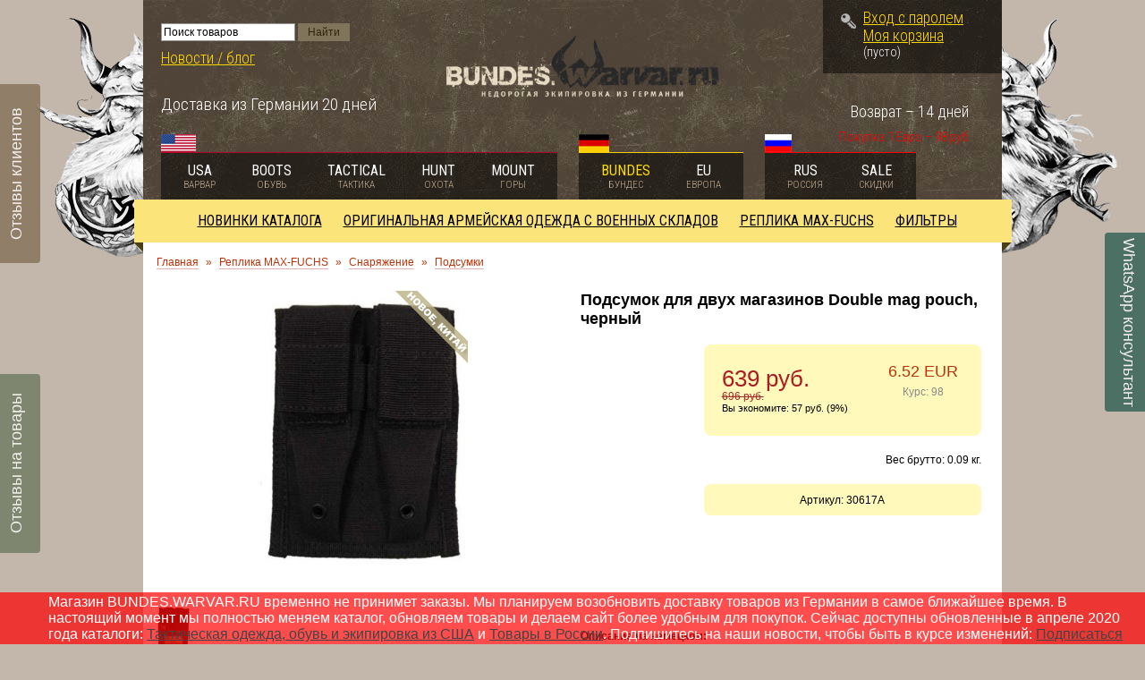

--- FILE ---
content_type: text/html; charset=UTF-8
request_url: https://bundes.warvar.ru/product/podsumok-dlja-dvuh-magazinov-double-mag-pouch-chernyj_dl/
body_size: 16920
content:
<html dir="ltr">
<head>
	<meta http-equiv="Content-Type" content="text/html; charset=utf-8">
	<base href="https://bundes.warvar.ru/">
	<link rel="alternate" type="application/rss+xml" title="RSS 2.0" href="/published/SC/html/scripts/rssfeed.php?type=product_reviews&amp;id=2846">	<script type="text/javascript">
		var WAROOT_URL = 'https://bundes.warvar.ru/';//ok
	</script>

<!-- Head start -->
<title>Купить Max-Fuchs Подсумок для двух магазинов Double mag pouch, черный</title>

<link rel="icon" href="/published/publicdata/U50147BUNDES/attachments/SC/themes/tableware/images/favicon.png" type="image/x-icon">
<link rel="shortcut icon" href="/published/publicdata/U50147BUNDES/attachments/SC/themes/tableware/images/favicon.png" type="image/x-icon">

<meta name="description" content="купить черный, купить pouch, купить mag, купить Double, купить магазинов, купить двух, купить для, купить Подсумок, купить Max-Fuchs, Max-Fuchs Подсумок, Max-Fuchs для, Max-Fuchs двух, Max-Fuchs магазинов, Max-Fuchs Double, Max-Fuchs mag, Max-Fuchs pouch,">
<meta name="keywords" content="Max-Fuchs, Подсумок, для, двух, магазинов, Double, mag, pouch, черный, купить." >

<script type="text/javascript" src="/published/SC/html/scripts/js/niftycube.js"></script>
<script>
var PAGE_VIEW = '';
</script>
<!-- Head end -->

	<link rel="stylesheet" href="/published/publicdata/U50147BUNDES/attachments/SC/themes/tableware/overridestyles.css" type="text/css">	<script type="text/javascript" data-cfasync="false" src="/published/publicdata/U50147BUNDES/attachments/SC/themes/tableware/head.js"></script>
	<link rel="stylesheet" href="/published/publicdata/U50147BUNDES/attachments/SC/themes/tableware/main.css?=v1.1" type="text/css">

	<link rel="stylesheet" href="/published/SC/html/scripts/css/general.css" type="text/css">

	<script type="text/javascript" data-cfasync="false" src="/published/SC/html/scripts/js/behavior.js"></script>
	<script type="text/javascript" data-cfasync="false" src="/published/SC/html/scripts/js/widget_checkout.js"></script>
	<script type="text/javascript" data-cfasync="false" src="/published/SC/html/scripts/js/frame.js"></script>
	<script type="text/javascript" data-cfasync="false" src="https://code.jquery.com/jquery-latest.js"></script>
<script type="text/javascript" data-cfasync="false" src="/published/SC/html/scripts/js/functions.js"></script>
<script type="text/javascript" data-cfasync="false" src="/published/SC/html/scripts/js/functions_frontend.js"></script>
<!-- Tabs -->
	<script type="text/javascript" data-cfasync="false" src="/published/publicdata/U50147BUNDES/attachments/SC/themes/tableware/tabs/ion.tabs.min.js"></script>
	<link rel="stylesheet" href="/published/publicdata/U50147BUNDES/attachments/SC/themes/tableware/tabs/css/ion.tabs.css" type="text/css">
	<!-- //Tabs -->

	<!--[if gt IE 7]>
    <link rel="stylesheet" href="/boots/published/publicdata/U50147WARVAR/attachments/SC/themes/tableware/ie.css?=v1.1" />
    <![endif]-->

    <!--[if lte IE 7]>
    <link rel="stylesheet" href="/boots/published/publicdata/U50147WARVAR/attachments/SC/themes/tableware/ie7.css?=v1.1" />
    <![endif]-->
	<script type="text/javascript" data-cfasync="false">
<!--

var defaultCurrency = {
	display_template: '{value} руб.',
	decimal_places: '0',
	decimal_symbol: '.',
	thousands_delimiter: '',
	getView: function (price){return this.display_template.replace(/\{value\}/, number_format(price, this.decimal_places, this.decimal_symbol, this.thousands_delimiter));}
	};

var ORIG_URL = 'https://bundes.warvar.ru/';
var ORIG_LANG_URL = '/';
window.currDispTemplate = defaultCurrency.display_template;
var translate = {};
translate.cnfrm_unsubscribe = 'Вы уверены, что хотите удалить вашу учетную запись в магазине?';
translate.err_input_email = 'Введите правильный электронный адрес';
translate.err_input_nickname = 'Пожалуйста, введите Ваш псевдоним';
translate.err_input_message_subject = 'Пожалуйста, введите тему сообщения';
translate.err_input_price = 'Цена должна быть положительным числом';
function position_this_window(){
	var x = (screen.availWidth - 600) / 2;
	window.resizeTo(600, screen.availHeight - 100);
	window.moveTo(Math.floor(x),50);
}
//-->
</script>
	</head>
	<body >
<!--  BODY -->
 <!--[if IE]>
<a href="http://warvar.ru/webim/client.php?locale=ru" onclick="WebimOpen(); return false;" class="fixed-bottom-ie fxb-right" target="_blank"><div><img src="/published/publicdata/U50147WARVAR/attachments/SC/themes/tableware/images/offline.png" alt="" /></div></a>

<a href="http://warvar.ru/blog/?page_id=557" class="fixed-bottom-ie fxb-left" target="_blank"><div><img src="/published/publicdata/U50147WARVAR/attachments/SC/themes/tableware/images/reviews.png" alt="" /></div></a>

<a href="/showallreviews/" class="fixed-bottom-ie fxb-left-bottom" target="_blank"><div><img src="/published/publicdata/U50147WARVAR/attachments/SC/themes/tableware/images/ongood.png" alt="" /></div></a>
<![endif]-->
<div class="container">

	<!-- HEADER -->
	<div class="header">
		<img src="/published/publicdata/U50147BUNDES/attachments/SC/themes/tableware/images/w_left.png" class="w-left" />
		<img src="/published/publicdata/U50147BUNDES/attachments/SC/themes/tableware/images/w_right.png" class="w-right" />
		<div class="header-left">
			<div class="header-left-inner">
				<p>
					<!--<a onclick="WebimOpen(); return false;"  href="http://www.warvar.ru/webim/client.php?locale=ru" title="консультант"  target="_blank"><consstatus class="cons_status">Offline</consstatus> консультант</a><br />-->
					
<div class="cpt_product_search"><form action="/search/" method="get">
<input type="text" id="searchstring" name="searchstring" value='Поиск товаров' rel="Поиск товаров" class="input_message" />
<input type="submit" value="Найти" />
</form></div>

					<a href="http://warvar.ru/blog" title="Новости / блог"  target="_blank">Новости / блог</a>
				</p>
				<p class="phone">
					<span>Доставка из Германии 20 дней</span><br />
				</p>
			</div>
		</div>
		
		<div class="logo">
				<a href="/" title="Недорогая экипировка из Германии"><img src="/published/publicdata/U50147BUNDES/attachments/SC/themes/tableware/images/bundes.png" alt="Недорогая экипировка из Германии" /></a>
				
				<div class="clear"></div>
		</div>
		
		<div class="header-right">
			<!-- CART -->
			<div class="cart">
			<img src="/published/publicdata/U50147BUNDES/attachments/SC/themes/tableware/images/key.png" class="cart-key">
<div class="cpt_divisions_navigation cptovst_6sqpv6"><a  class="auth_link" href="/auth/">Вход с паролем</a></div>

<div class="cpt_shopping_cart_info cptovst_usix7z"><div class="shcart_link"><a class="hndl_proceed_checkout" rel="nofollow" href="/cart/">Моя корзина</a></div>
	
<div id="shpcrtgc">(пусто)</div>
<div id="shpcrtca" style="display:none">&nbsp;</div>
</div>

			</div>
			<!-- //CART -->
			
			<p class="kurs">Покупка 1 Евро – 98 руб.</p>
			
			<p>Возврат – 14 дней</p>
			
		</div>
		
		<div class="clear"></div>
		
		<!-- SHOPS -->
		<div class="shop-list">
			<div class="usa">
				<img src="/published/publicdata/U50147BUNDES/attachments/SC/themes/tableware/images/usa.png" alt="USA" />
				
				<a href="http://warvar.ru/index.php" title="Американская экипировка из США" target="_blank">USA<div><span>Варвар</span></div></a>
				<a href="http://warvar.ru/boots/" title="Американская обувь из США" target="_blank">Boots<div><span>Обувь</span></div></a>
				<a href="http://warvar.ru/tactical/" title="Тактическая экипировка из США" target="_blank">Tactical<div><span>Тактика</span></div></a>
				<a href="http://warvar.ru/hunt/" title="Охотничья экипировка из США" target="_blank">Hunt<div><span>Охота</span></div></a>
				<a href="http://warvar.ru/mount/" title="Туристическая экипировка из США" target="_blank">Mount<div><span>Горы</span></div></a>
				
				
			</div>
			
			<div class="germany">
				<img src="/published/publicdata/U50147BUNDES/attachments/SC/themes/tableware/images/germany.png" alt="Germany" />
				<a href="https://bundes.warvar.ru" title="Недорогая экипировка из Германии" style="color: #ffde00;">Bundes<div><span>Бундес</span></div></a>
				<a href="http://eu.warvar.ru" title="Европейская экипировка из Германии" target="_blank">Eu<div><span>Европа</span></div></a>
			</div>
			
			<div class="russia">
				<img src="/published/publicdata/U50147BUNDES/attachments/SC/themes/tableware/images/russia.png" alt="Russia" />
				<a href="http://rus.warvar.ru" title="Тактическая экипировка в России" target="_blank">RUS<div><span>Россия</span></div></a>
				<a href="http://sale.warvar.ru" title="Товары со скидкой" target="_blank">SALE<div><span>Скидки</span></div></a>
			</div>
					
			<div class="clear"></div>
		</div>
		<!-- //SHOPS -->
		
		<div class="clear"></div>
	</div>
	<!-- //HEADER -->	
	
<script type="text/javascript" data-cfasync="false" src="/published/publicdata/U50147BUNDES/attachments/SC/themes/tableware/jquery.cookie.js"></script>
	<script>
	
	function RemoveMenuActiveState(){
	jQuery( ".ionTabs__tab" ).removeClass( "ionTabs__tab_state_active" );
		jQuery( ".ionTabs__item" ).removeClass( "ionTabs__item_state_active" );
	}
	jQuery(document).ready(function() {
	/*jQuery('.ionTabs__tab a').click(function(e){
		 if(jQuery(e.target).closest('.ionTabs__tab_state_active').length>0){
			jQuery(e.target).closest('.ionTabs__tab_state_active').removeClass( "ionTabs__tab_state_active" );
		 }
		 });
		*/ 
		 
		jQuery.ionTabs("#tabs_1",{ type: "storage"});
		
		//remove active state
		RemoveMenuActiveState();
		
		 
		
		 jQuery('body').on('click', function (e) {
		 if(jQuery(e.target).closest('.ionTabs').length==0 )
			RemoveMenuActiveState();
		 }); 
		 jQuery('.link_tab').unbind('click'); 
		 
		/* start glaswr */
		var statusHeaderNav = $.cookie('statusHeaderNav')?true:false;
		
		if (!statusHeaderNav) {
			jQuery('.shop-list').append('<a href="#" class="shop-list-close"><img src="/published/publicdata/U50147BUNDES/attachments/SC/themes/tableware/images/close.png"></a>');
		}
		
		jQuery('.shop-list-close').click(function(e){
			e.preventDefault();
			statusHeaderNav = true;
			$.cookie('statusHeaderNav', true, { expires: 7 });
			
			$('.shop-list').css({'position': 'relative','top':'initial'});
			$('div.usa, div.germany, div.russia').css({'background':'rgba(0, 0, 0, 0.5)'});
			$('.header').css({'height':'initial'});
			$('.shop-list-close').css({'display':'none'});
		});
		
		jQuery(window).scroll(function(){
			if (!statusHeaderNav) {
				if (jQuery(this).scrollTop() >= 150) {
					$('.shop-list').css({'position':'fixed','top':'0','z-index': '10'});
					$('div.usa, div.germany, div.russia').css({'background':'rgba(0, 0, 0, 0.8)'});
					$('.header').css({'height':'229px'});
					
					$('.shop-list-close').css({'display':'block','width':'33px','height':'33px','position':'absolute','right':'-90px','bottom':'-4px'});
				}
				
				if (jQuery(this).scrollTop() < 150) {
					$('.shop-list').css({'position': 'relative','top':'initial'});
					$('div.usa, div.germany, div.russia').css({'background':'rgba(0, 0, 0, 0.5)'});
					$('.header').css({'height':'initial'});
					$('.shop-list-close').css({'display':'none'});
				}
				
				if (jQuery(this).scrollTop()+100 >= $('.footer').offset().top) {
					$('.shop-list').css({'position':'absolute','top':parseInt($('.footer').offset().top-100)+'px','z-index': '10'});
				}
			}
		});
		/* end glaswr */
		 
		 
	});
	
	</script>
	
	<!-- CONTENT -->
	<div class="grid_12 content">
		<!-- MENU -->
			<div class="cpt_auxpages_navigation">
				
				<div class="ionTabs" id="tabs_1" data-name="Tabs_Group_name">
				
				    <ul class="ionTabs__head">
									        <li class="ionTabs__tab" data-target="Tab_1087_name"><a href="https://bundes.warvar.ru/category/novinki/" title="Новинки каталога">Новинки каталога</a></li>
				     				        <li class="ionTabs__tab" data-target="Tab_989_name"><a href="https://bundes.warvar.ru/category/originalnaja-armejskaja-odezhda/" title="Оригинальная армейская одежда с военных складов">Оригинальная армейская одежда с военных складов</a></li>
				     				        <li class="ionTabs__tab" data-target="Tab_1249_name"><a href="https://bundes.warvar.ru/category/replika/" title="Реплика MAX-FUCHS">Реплика MAX-FUCHS</a></li>
				     				        <li class="ionTabs__tab" data-target="Tab_1250_name"><a href="https://bundes.warvar.ru/category/filtry/" title="Фильтры">Фильтры</a></li>
				         
				    </ul>
				    <div class="ionTabs__body">


									        <div class="ionTabs__item" data-name="Tab_1087_name">

				          					           <div class="tab-block" style="">
				           <ul>
				           <li class="first"><a href="https://bundes.warvar.ru/category/06022015/" title="06.02.2015">06.02.2015</a></li>
						   					<li class="clear"></li>
						   </ul>
				           </div>
				         					           <div class="tab-block" style="">
				           <ul>
				           <li class="first"><a href="https://bundes.warvar.ru/category/05012015/" title="05.02.2015">05.02.2015</a></li>
						   					<li class="clear"></li>
						   </ul>
				           </div>
				         					           <div class="tab-block" style="">
				           <ul>
				           <li class="first"><a href="https://bundes.warvar.ru/category/21112014/" title="21.11.2014">21.11.2014</a></li>
						   					<li class="clear"></li>
						   </ul>
				           </div>
				         					           <div class="tab-block" style="border-right: none;margin-right: 0;">
				           <ul>
				           <li class="first"><a href="https://bundes.warvar.ru/category/03122014/" title="03.12.2014">03.12.2014</a></li>
						   					<li class="clear"></li>
						   </ul>
				           </div>
<div class="clear"></div>
				           
				           
				           <div class="clear"></div>
				        </div>
				       
									        <div class="ionTabs__item" data-name="Tab_989_name">

				          					           <div class="tab-block" style="">
				           <ul>
				           <li class="first"><a href="https://bundes.warvar.ru/category/belyo-termobelyo/" title="Бельё, термобельё">Бельё, термобельё</a></li>
						   					<li class="clear"></li>
						   </ul>
				           </div>
				         					           <div class="tab-block" style="">
				           <ul>
				           <li class="first"><a href="https://bundes.warvar.ru/category/pants/" title="Брюки, штаны">Брюки, штаны</a></li>
						   					<li class="clear"></li>
						   </ul>
				           </div>
				         					           <div class="tab-block" style="">
				           <ul>
				           <li class="first"><a href="https://bundes.warvar.ru/category/vodonipronicaemaja-odezhda/" title="Водонепроницаемая одежда">Водонепроницаемая одежда</a></li>
						   					<li class="clear"></li>
						   </ul>
				           </div>
				         					           <div class="tab-block" style="border-right: none;margin-right: 0;">
				           <ul>
				           <li class="first"><a href="https://bundes.warvar.ru/category/golovnye-ubory_6v/" title="Головные уборы">Головные уборы</a></li>
						   					<li class="clear"></li>
						   </ul>
				           </div>
<div class="clear"></div>
				         					           <div class="tab-block" style="">
				           <ul>
				           <li class="first"><a href="https://bundes.warvar.ru/category/zhilety_ed/" title="Жилеты">Жилеты</a></li>
						   					<li class="clear"></li>
						   </ul>
				           </div>
				         					           <div class="tab-block" style="">
				           <ul>
				           <li class="first"><a href="https://bundes.warvar.ru/category/kamufljazh/" title="Камуфляж">Камуфляж</a></li>
						   					<li class="clear"></li>
						   </ul>
				           </div>
				         					           <div class="tab-block" style="">
				           <ul>
				           <li class="first"><a href="https://bundes.warvar.ru/category/kombinezony_2s/" title="Комбинезоны">Комбинезоны</a></li>
						   					<li class="clear"></li>
						   </ul>
				           </div>
				         					           <div class="tab-block" style="border-right: none;margin-right: 0;">
				           <ul>
				           <li class="first"><a href="https://bundes.warvar.ru/category/kostjumy/" title="Костюмы">Костюмы</a></li>
						   					<li class="clear"></li>
						   </ul>
				           </div>
<div class="clear"></div>
				         					           <div class="tab-block" style="">
				           <ul>
				           <li class="first"><a href="https://bundes.warvar.ru/category/kurtki-vetrovki_pf/" title="Куртки, ветровки, парки">Куртки, ветровки, парки</a></li>
						   					<li class="clear"></li>
						   </ul>
				           </div>
				         					           <div class="tab-block" style="">
				           <ul>
				           <li class="first"><a href="https://bundes.warvar.ru/category/majki_46/" title="Майки, футболки">Майки, футболки</a></li>
						   					<li class="clear"></li>
						   </ul>
				           </div>
				         					           <div class="tab-block" style="">
				           <ul>
				           <li class="first"><a href="https://bundes.warvar.ru/category/nakolennikinalokotniki/" title="Наколенники/налокотники">Наколенники/налокотники</a></li>
						   					<li class="clear"></li>
						   </ul>
				           </div>
				         					           <div class="tab-block" style="border-right: none;margin-right: 0;">
				           <ul>
				           <li class="first"><a href="https://bundes.warvar.ru/category/nashivki_bo/" title="Нашивки">Нашивки</a></li>
						   					<li class="clear"></li>
						   </ul>
				           </div>
<div class="clear"></div>
				         					           <div class="tab-block" style="">
				           <ul>
				           <li class="first"><a href="https://bundes.warvar.ru/category/noski_n8/" title="Носки">Носки</a></li>
						   					<li class="clear"></li>
						   </ul>
				           </div>
				         					           <div class="tab-block" style="">
				           <ul>
				           <li class="first"><a href="https://bundes.warvar.ru/category/army_shoes/" title="Обувь">Обувь</a></li>
						   					<li class="clear"></li>
						   </ul>
				           </div>
				         					           <div class="tab-block" style="">
				           <ul>
				           <li class="first"><a href="https://bundes.warvar.ru/category/palto_tw/" title="Пальто">Пальто</a></li>
						   					<li class="clear"></li>
						   </ul>
				           </div>
				         					           <div class="tab-block" style="border-right: none;margin-right: 0;">
				           <ul>
				           <li class="first"><a href="https://bundes.warvar.ru/category/perchatki_x1/" title="Перчатки">Перчатки</a></li>
						   					<li class="clear"></li>
						   </ul>
				           </div>
<div class="clear"></div>
				         					           <div class="tab-block" style="">
				           <ul>
				           <li class="first"><a href="https://bundes.warvar.ru/category/pohodnoe-oborudovanie/" title="Походное оборудование">Походное оборудование</a></li>
						   					<li class="clear"></li>
						   </ul>
				           </div>
				         					           <div class="tab-block" style="">
				           <ul>
				           <li class="first"><a href="https://bundes.warvar.ru/category/prodovolstvie/" title="Продовольствие">Продовольствие</a></li>
						   					<li class="clear"></li>
						   </ul>
				           </div>
				         					           <div class="tab-block" style="">
				           <ul>
				           <li class="first"><a href="https://bundes.warvar.ru/category/remni/" title="Ремни">Ремни</a></li>
						   					<li class="clear"></li>
						   </ul>
				           </div>
				         					           <div class="tab-block" style="border-right: none;margin-right: 0;">
				           <ul>
				           <li class="first"><a href="https://bundes.warvar.ru/category/rubashki/" title="Рубашки">Рубашки</a></li>
						   					<li class="clear"></li>
						   </ul>
				           </div>
<div class="clear"></div>
				         					           <div class="tab-block" style="">
				           <ul>
				           <li class="first"><a href="https://bundes.warvar.ru/category/rjukzaki-sumki/" title="Рюкзаки, сумки">Рюкзаки, сумки</a></li>
						   				           <li class="child" ><a href="https://bundes.warvar.ru/category/podsumki_6q/" title="Подсумки">Подсумки</a></li>
						    					<li class="clear"></li>
						   </ul>
				           </div>
				         					           <div class="tab-block" style="">
				           <ul>
				           <li class="first"><a href="https://bundes.warvar.ru/category/svitera/" title="Свитера">Свитера</a></li>
						   					<li class="clear"></li>
						   </ul>
				           </div>
				         					           <div class="tab-block" style="">
				           <ul>
				           <li class="first"><a href="https://bundes.warvar.ru/category/stolovye-pribory-posuda/" title="Столовые приборы, посуда">Столовые приборы, посуда</a></li>
						   					<li class="clear"></li>
						   </ul>
				           </div>
				         					           <div class="tab-block" style="border-right: none;margin-right: 0;">
				           <ul>
				           <li class="first"><a href="https://bundes.warvar.ru/category/sharfy_4r/" title="Шарфы">Шарфы</a></li>
						   					<li class="clear"></li>
						   </ul>
				           </div>
<div class="clear"></div>
				           
				           
				           <div class="clear"></div>
				        </div>
				       
									        <div class="ionTabs__item" data-name="Tab_1249_name">

				          					           <div class="tab-block" style="">
				           <ul>
				           <li class="first"><a href="https://bundes.warvar.ru/category/zhenskaja-odezhda/" title="Женская одежда милитари">Женская одежда милитари</a></li>
						   				           <li class="child" ><a href="https://bundes.warvar.ru/category/brjuki-shtany/" title="Брюки, штаны">Брюки, штаны</a></li>
						    				           <li class="child" ><a href="https://bundes.warvar.ru/category/kupalniki/" title="Купальники">Купальники</a></li>
						    				           <li class="child" ><a href="https://bundes.warvar.ru/category/majki_tk/" title="Майки">Майки</a></li>
						    				           <li class="child" ><a href="https://bundes.warvar.ru/category/tolstovki_7h/" title="Толстовки">Толстовки</a></li>
						    				           <li class="child" ><a href="https://bundes.warvar.ru/category/topy/" title="Топы">Топы</a></li>
						    				           <li class="child" ><a href="https://bundes.warvar.ru/category/futbolki-s-korotkim-rukavom/" title="Футболки с коротким рукавом">Футболки с коротким рукавом</a></li>
						    				           <li class="child" ><a href="https://bundes.warvar.ru/category/shorty-bridzhi/" title="Шорты, бриджи">Шорты, бриджи</a></li>
						    				           <li class="child" ><a href="https://bundes.warvar.ru/category/jubki/" title="Юбки">Юбки</a></li>
						    					<li class="clear"></li>
						   </ul>
				           </div>
				         								           <div class="tab-block" style="width:442px;">
				           <ul>
				           <li class="first"><a href="https://bundes.warvar.ru/category/military-clothing/" title="Мужская одежда милитари">Мужская одежда милитари</a></li>
						   				           <li class="child"  style="width: 200px;float:left;"><a href="https://bundes.warvar.ru/category/belyo/" title="Бельё, термобельё">Бельё, термобельё</a></li>
						    				           <li class="child"  style="width: 200px;float:left;"><a href="https://bundes.warvar.ru/category/brjuki/" title="Брюки">Брюки</a></li>
						    				           <li class="child"  style="width: 200px;float:left;"><a href="https://bundes.warvar.ru/category/zhilety/" title="Жилеты">Жилеты</a></li>
						    				           <li class="child"  style="width: 200px;float:left;"><a href="https://bundes.warvar.ru/category/kombinezony/" title="Комбинезоны">Комбинезоны</a></li>
						    				           <li class="child"  style="width: 200px;float:left;"><a href="https://bundes.warvar.ru/category/kostjumy_mv/" title="Костюмы">Костюмы</a></li>
						    				           <li class="child"  style="width: 200px;float:left;"><a href="https://bundes.warvar.ru/category/kurtki-vetrovki/" title="Куртки, ветровки">Куртки, ветровки</a></li>
						    				           <li class="child"  style="width: 200px;float:left;"><a href="https://bundes.warvar.ru/category/kurtki-parki/" title="Куртки-парки">Куртки-парки</a></li>
						    				           <li class="child"  style="width: 200px;float:left;"><a href="https://bundes.warvar.ru/category/majki/" title="Майки">Майки</a></li>
						    				           <li class="child"  style="width: 200px;float:left;"><a href="https://bundes.warvar.ru/category/noski/" title="Носки">Носки</a></li>
						    				           <li class="child"  style="width: 200px;float:left;"><a href="https://bundes.warvar.ru/category/palto/" title="Пальто">Пальто</a></li>
						    				           <li class="child"  style="width: 200px;float:left;"><a href="https://bundes.warvar.ru/category/polo/" title="Поло">Поло</a></li>
						    				           <li class="child"  style="width: 200px;float:left;"><a href="https://bundes.warvar.ru/category/rubashki_1c/" title="Рубашки">Рубашки</a></li>
						    				           <li class="child"  style="width: 200px;float:left;"><a href="https://bundes.warvar.ru/category/armejskie-svitera/" title="Свитера">Свитера</a></li>
						    				           <li class="child"  style="width: 200px;float:left;"><a href="https://bundes.warvar.ru/category/tolstovki/" title="Толстовки">Толстовки</a></li>
						    				           <li class="child"  style="width: 200px;float:left;"><a href="https://bundes.warvar.ru/category/t-shirt/" title="Футболки c коротким рукавом">Футболки c коротким рукавом</a></li>
						    				           <li class="child"  style="width: 200px;float:left;"><a href="https://bundes.warvar.ru/category/futbolki-s-dlinnym-rukavom/" title="Футболки с длинным рукавом">Футболки с длинным рукавом</a></li>
						    				           <li class="child"  style="width: 200px;float:left;"><a href="https://bundes.warvar.ru/category/shorts/" title="Шорты, бриджи">Шорты, бриджи</a></li>
						    					<li class="clear"></li>
						   </ul>
				           </div>
				         					           <div class="tab-block" style="border-right: none;margin-right: 0;">
				           <ul>
				           <li class="first"><a href="https://bundes.warvar.ru/category/golovnye-ubory/" title="Головные уборы">Головные уборы</a></li>
						   				           <li class="child" ><a href="https://bundes.warvar.ru/category/balaklavy/" title="Балаклавы">Балаклавы</a></li>
						    				           <li class="child" ><a href="https://bundes.warvar.ru/category/bandany/" title="Банданы">Банданы</a></li>
						    				           <li class="child" ><a href="https://bundes.warvar.ru/category/bejsbolki/" title="Бейсболки">Бейсболки</a></li>
						    				           <li class="child" ><a href="https://bundes.warvar.ru/category/berety/" title="Береты">Береты</a></li>
						    				           <li class="child" ><a href="https://bundes.warvar.ru/category/drugie-golovnye-ubory/" title="Другие головные уборы">Другие головные уборы</a></li>
						    				           <li class="child" ><a href="https://bundes.warvar.ru/category/chehly-dlja-shlema/" title="Камуфляжные покрытия для шлема">Камуфляжные покрытия для шлема</a></li>
						    				           <li class="child" ><a href="https://bundes.warvar.ru/category/kepki/" title="Кепки">Кепки</a></li>
						    				           <li class="child" ><a href="https://bundes.warvar.ru/category/panamy/" title="Панамы">Панамы</a></li>
						    				           <li class="child" ><a href="https://bundes.warvar.ru/category/shapki/" title="Шапки">Шапки</a></li>
						    				           <li class="child" ><a href="https://bundes.warvar.ru/category/shlemy_3q/" title="Шлемы">Шлемы</a></li>
						    				           <li class="child" ><a href="https://bundes.warvar.ru/category/shljapy/" title="Шляпы">Шляпы</a></li>
						    					<li class="clear"></li>
						   </ul>
				           </div>
<div class="clear"></div>
				         					           <div class="tab-block" style="">
				           <ul>
				           <li class="first"><a href="https://bundes.warvar.ru/category/obuv/" title="Обувь">Обувь</a></li>
						   				           <li class="child" ><a href="https://bundes.warvar.ru/category/antigololyodnye-cepi/" title="Антигололёдные цепи">Антигололёдные цепи</a></li>
						    				           <li class="child" ><a href="https://bundes.warvar.ru/category/antigololyodnye-shipy/" title="Антигололёдные шипы">Антигололёдные шипы</a></li>
						    				           <li class="child" ><a href="https://bundes.warvar.ru/category/bercy/" title="Берцы">Берцы</a></li>
						    				           <li class="child" ><a href="https://bundes.warvar.ru/category/gaiters/" title="Гамаши">Гамаши</a></li>
						    				           <li class="child" ><a href="https://bundes.warvar.ru/category/sandalii/" title="Сандалии">Сандалии</a></li>
						    				           <li class="child" ><a href="https://bundes.warvar.ru/category/sapogi/" title="Сапоги">Сапоги</a></li>
						    				           <li class="child" ><a href="https://bundes.warvar.ru/category/snegostupy/" title="Снегоступы">Снегоступы</a></li>
						    				           <li class="child" ><a href="https://bundes.warvar.ru/category//" title="Уход за обувью">Уход за обувью</a></li>
						    				           <li class="child" ><a href="https://bundes.warvar.ru/category/shnurki_sr/" title="Шнурки">Шнурки</a></li>
						    					<li class="clear"></li>
						   </ul>
				           </div>
				         					           <div class="tab-block" style="">
				           <ul>
				           <li class="first"><a href="https://bundes.warvar.ru/category/prodovolstvie-eda-i-napitki/" title="Продовольствие, еда и напитки">Продовольствие, еда и напитки</a></li>
						   					<li class="clear"></li>
						   </ul>
				           </div>
				         					           <div class="tab-block" style="">
				           <ul>
				           <li class="first"><a href="https://bundes.warvar.ru/category/podumat/" title="Экипировка">Экипировка</a></li>
						   				           <li class="child" ><a href="https://bundes.warvar.ru/category/dozhdeviki/" title="Дождевики">Дождевики</a></li>
						    				           <li class="child" ><a href="https://bundes.warvar.ru/category/kamufljazhnye-navesy/" title="Камуфляжные навесы">Камуфляжные навесы</a></li>
						    				           <li class="child" ><a href="https://bundes.warvar.ru/category/kamufljazhnye-sistemy/" title="Камуфляжные системы">Камуфляжные системы</a></li>
						    				           <li class="child" ><a href="https://bundes.warvar.ru/category/nalokotniki-nakolenniki/" title="Налокотники, наколенники">Налокотники, наколенники</a></li>
						    				           <li class="child" ><a href="https://bundes.warvar.ru/category/ochki-maski/" title="Очки, маски, шлемы">Очки, маски, шлемы</a></li>
						    					<li class="clear"></li>
						   </ul>
				           </div>
				         					           <div class="tab-block" style="border-right: none;margin-right: 0;">
				           <ul>
				           <li class="first"><a href="https://bundes.warvar.ru/category/snarjazhenie/" title="Снаряжение">Снаряжение</a></li>
						   				           <li class="child" ><a href="https://bundes.warvar.ru/category/vodonepronicaemye-meshki/" title="Водонепроницаемые мешки">Водонепроницаемые мешки</a></li>
						    				           <li class="child" ><a href="https://bundes.warvar.ru/category/pitevye-sistemy/" title="Питьевые системы">Питьевые системы</a></li>
						    				           <li class="child" ><a href="https://bundes.warvar.ru/category/podsumki/" title="Подсумки">Подсумки</a></li>
						    				           <li class="child" ><a href="https://bundes.warvar.ru/category/razgruzochnye-sistemy/" title="Разгрузочные системы">Разгрузочные системы</a></li>
						    				           <li class="child" ><a href="https://bundes.warvar.ru/category/rjukzaki/" title="Рюкзаки">Рюкзаки</a></li>
						    				           <li class="child" ><a href="https://bundes.warvar.ru/category/sumki/" title="Сумки">Сумки</a></li>
						    				           <li class="child" ><a href="https://bundes.warvar.ru/category/chehly-dlja-oruzhija/" title="Чехлы, держатели для оружия">Чехлы, держатели для оружия</a></li>
						    				           <li class="child" ><a href="https://bundes.warvar.ru/category/jashiki/" title="Ящики">Ящики</a></li>
						    					<li class="clear"></li>
						   </ul>
				           </div>
<div class="clear"></div>
				         					           <div class="tab-block" style="">
				           <ul>
				           <li class="first"><a href="https://bundes.warvar.ru/category/detskaja-odezhda-militari/" title="Детская одежда милитари">Детская одежда милитари</a></li>
						   					<li class="clear"></li>
						   </ul>
				           </div>
				         								           <div class="tab-block" style="width:442px;">
				           <ul>
				           <li class="first"><a href="https://bundes.warvar.ru/category//" title="Аксессуары">Аксессуары</a></li>
						   				           <li class="child"  style="width: 200px;float:left;"><a href="https://bundes.warvar.ru/category/braslety/" title="Браслеты">Браслеты</a></li>
						    				           <li class="child"  style="width: 200px;float:left;"><a href="https://bundes.warvar.ru/category/breloki/" title="Брелоки">Брелоки</a></li>
						    				           <li class="child"  style="width: 200px;float:left;"><a href="https://bundes.warvar.ru/category/zazhigalki/" title="Зажигалки">Зажигалки</a></li>
						    				           <li class="child"  style="width: 200px;float:left;"><a href="https://bundes.warvar.ru/category/zonty/" title="Зонты">Зонты</a></li>
						    				           <li class="child"  style="width: 200px;float:left;"><a href="https://bundes.warvar.ru/category/igrushki/" title="Игрушки">Игрушки</a></li>
						    				           <li class="child"  style="width: 200px;float:left;"><a href="https://bundes.warvar.ru/category/koshelki-bumazhniki/" title="Кошельки, бумажники">Кошельки, бумажники</a></li>
						    				           <li class="child"  style="width: 200px;float:left;"><a href="https://bundes.warvar.ru/category/kulony/" title="Кулоны">Кулоны</a></li>
						    				           <li class="child"  style="width: 200px;float:left;"><a href="https://bundes.warvar.ru/category/naushniki-dlja-strelby/" title="Наушники для Стрельбы">Наушники для Стрельбы</a></li>
						    				           <li class="child"  style="width: 200px;float:left;"><a href="https://bundes.warvar.ru/category/perchatki/" title="Перчатки">Перчатки</a></li>
						    				           <li class="child"  style="width: 200px;float:left;"><a href="https://bundes.warvar.ru/category/raznoe/" title="Разное">Разное</a></li>
						    				           <li class="child"  style="width: 200px;float:left;"><a href="https://bundes.warvar.ru/category/remni-pojasa/" title="Ремни, пояса">Ремни, пояса</a></li>
						    				           <li class="child"  style="width: 200px;float:left;"><a href="https://bundes.warvar.ru/category/chasy/" title="Часы">Часы</a></li>
						    				           <li class="child"  style="width: 200px;float:left;"><a href="https://bundes.warvar.ru/category/sharfy/" title="Шарфы">Шарфы</a></li>
						    					<li class="clear"></li>
						   </ul>
				           </div>
				         			<div class="clear"></div>
							           <div class="tab-block" style="width:442px;">
				           <ul>
				           <li class="first"><a href="https://bundes.warvar.ru/category//" title="Туристическое оборудование">Туристическое оборудование</a></li>
						   				           <li class="child"  style="width: 200px;float:left;"><a href="https://bundes.warvar.ru/category/benzinovye-gorelki/" title="Бензиновые горелки">Бензиновые горелки</a></li>
						    				           <li class="child"  style="width: 200px;float:left;"><a href="https://bundes.warvar.ru/category/binokli/" title="Бинокли">Бинокли</a></li>
						    				           <li class="child"  style="width: 200px;float:left;"><a href="https://bundes.warvar.ru/category/vodonepronicaemye-jashiki/" title="Водонепроницаемые ящики">Водонепроницаемые ящики</a></li>
						    				           <li class="child"  style="width: 200px;float:left;"><a href="https://bundes.warvar.ru/category/voennaja-veryovka/" title="Военные верёвки">Военные верёвки</a></li>
						    				           <li class="child"  style="width: 200px;float:left;"><a href="https://bundes.warvar.ru/category/gazovye-garelki/" title="Газовые горелки">Газовые горелки</a></li>
						    				           <li class="child"  style="width: 200px;float:left;"><a href="https://bundes.warvar.ru/category/gazovye-lampy/" title="Газовые лампы">Газовые лампы</a></li>
						    				           <li class="child"  style="width: 200px;float:left;"><a href="https://bundes.warvar.ru/category/gamaki/" title="Гамаки">Гамаки</a></li>
						    				           <li class="child"  style="width: 200px;float:left;"><a href="https://bundes.warvar.ru/category/grelki/" title="Грелки">Грелки</a></li>
						    				           <li class="child"  style="width: 200px;float:left;"><a href="https://bundes.warvar.ru/category/derzhateli-rukojatki/" title="Держатели, рукоятки">Держатели, рукоятки</a></li>
						    				           <li class="child"  style="width: 200px;float:left;"><a href="https://bundes.warvar.ru/category/zashita/" title="Защита от насекомых">Защита от насекомых</a></li>
						    				           <li class="child"  style="width: 200px;float:left;"><a href="https://bundes.warvar.ru/category/instrumenty/" title="Инструменты">Инструменты</a></li>
						    				           <li class="child"  style="width: 200px;float:left;"><a href="https://bundes.warvar.ru/category/kamufljazhnaja-kraska-dlja-lica/" title="Камуфляжная краска для лица">Камуфляжная краска для лица</a></li>
						    				           <li class="child"  style="width: 200px;float:left;"><a href="https://bundes.warvar.ru/category/kanceljarskie-prinadlezhnosti/" title="Канцелярские принадлежности">Канцелярские принадлежности</a></li>
						    				           <li class="child"  style="width: 200px;float:left;"><a href="https://bundes.warvar.ru/category/karabiny/" title="Карабины">Карабины</a></li>
						    				           <li class="child"  style="width: 200px;float:left;"><a href="https://bundes.warvar.ru/category/kompasy/" title="Компасы">Компасы</a></li>
						    				           <li class="child"  style="width: 200px;float:left;"><a href="https://bundes.warvar.ru/category/lopaty/" title="Лопаты">Лопаты</a></li>
						    				           <li class="child"  style="width: 200px;float:left;"><a href="https://bundes.warvar.ru/category/nabory-dlja-chistki-oruzhija/" title="Наборы для чистки оружия">Наборы для чистки оружия</a></li>
						    				           <li class="child"  style="width: 200px;float:left;"><a href="https://bundes.warvar.ru/category/ognivo/" title="Огниво">Огниво</a></li>
						    				           <li class="child"  style="width: 200px;float:left;"><a href="https://bundes.warvar.ru/category/palatki/" title="Палатки">Палатки</a></li>
						    				           <li class="child"  style="width: 200px;float:left;"><a href="https://bundes.warvar.ru/category/penki/" title="Пенки">Пенки</a></li>
						    				           <li class="child"  style="width: 200px;float:left;"><a href="https://bundes.warvar.ru/category/polotenca/" title="Полотенца">Полотенца</a></li>
						    				           <li class="child"  style="width: 200px;float:left;"><a href="https://bundes.warvar.ru/category/posuda/" title="Посуда">Посуда</a></li>
						    				           <li class="child"  style="width: 200px;float:left;"><a href="https://bundes.warvar.ru/category/prodovolstvie_mm/" title="Продовольствие">Продовольствие</a></li>
						    				           <li class="child"  style="width: 200px;float:left;"><a href="https://bundes.warvar.ru/category/raskladushki/" title="Раскладушки">Раскладушки</a></li>
						    				           <li class="child"  style="width: 200px;float:left;"><a href="https://bundes.warvar.ru/category/rogatki/" title="Рогатки">Рогатки</a></li>
						    				           <li class="child"  style="width: 200px;float:left;"><a href="https://bundes.warvar.ru/category/salfetki/" title="Салфетки">Салфетки</a></li>
						    				           <li class="child"  style="width: 200px;float:left;"><a href="https://bundes.warvar.ru/category/samoklejashiesja-lenty/" title="Самоклеящиеся ленты, скотч">Самоклеящиеся ленты, скотч</a></li>
						    				           <li class="child"  style="width: 200px;float:left;"><a href="https://bundes.warvar.ru/category/svistki/" title="Свистки">Свистки</a></li>
						    				           <li class="child"  style="width: 200px;float:left;"><a href="https://bundes.warvar.ru/category/solnechnyj-dush/" title="Солнечный душ">Солнечный душ</a></li>
						    				           <li class="child"  style="width: 200px;float:left;"><a href="https://bundes.warvar.ru/category/spalnye-meshki/" title="Спальные мешки">Спальные мешки</a></li>
						    				           <li class="child"  style="width: 200px;float:left;"><a href="https://bundes.warvar.ru/category/spasatelnye-nabory/" title="Спасательные наборы">Спасательные наборы</a></li>
						    				           <li class="child"  style="width: 200px;float:left;"><a href="https://bundes.warvar.ru/category/stolovye-pribory/" title="Столовые приборы">Столовые приборы</a></li>
						    				           <li class="child"  style="width: 200px;float:left;"><a href="https://bundes.warvar.ru/category/stulja/" title="Стулья">Стулья</a></li>
						    				           <li class="child"  style="width: 200px;float:left;"><a href="https://bundes.warvar.ru/category/termosy/" title="Термосы">Термосы</a></li>
						    				           <li class="child"  style="width: 200px;float:left;"><a href="https://bundes.warvar.ru/category/pohodnye-topory/" title="Топоры">Топоры</a></li>
						    				           <li class="child"  style="width: 200px;float:left;"><a href="https://bundes.warvar.ru/category/tochilki/" title="Точилки">Точилки</a></li>
						    				           <li class="child"  style="width: 200px;float:left;"><a href="https://bundes.warvar.ru/category/trekingovye-palki/" title="Трекинговые палки">Трекинговые палки</a></li>
						    				           <li class="child"  style="width: 200px;float:left;"><a href="https://bundes.warvar.ru/category/filtry-dlja-vody/" title="Фильтры для воды">Фильтры для воды</a></li>
						    				           <li class="child"  style="width: 200px;float:left;"><a href="https://bundes.warvar.ru/category/fljagi/" title="Фляги">Фляги</a></li>
						    				           <li class="child"  style="width: 200px;float:left;"><a href="https://bundes.warvar.ru/category/fonari/" title="Фонари">Фонари</a></li>
						    				           <li class="child"  style="width: 200px;float:left;"><a href="https://bundes.warvar.ru/category/jashiki-dlja-piknika/" title="Ящики для пикника">Ящики для пикника</a></li>
						    					<li class="clear"></li>
						   </ul>
				           </div>
				         					           <div class="tab-block" style="">
				           <ul>
				           <li class="first"><a href="https://bundes.warvar.ru/category/voennaja-atributika/" title="Военная атрибутика, нашивки, знаки отличия">Военная атрибутика, нашивки, знаки отличия</a></li>
						   				           <li class="child" ><a href="https://bundes.warvar.ru/category//" title="Знаки отличия для головных уборов">Знаки отличия для головных уборов</a></li>
						    				           <li class="child" ><a href="https://bundes.warvar.ru/category/nashivki/" title="Нашивки">Нашивки</a></li>
						    				           <li class="child" ><a href="https://bundes.warvar.ru/category/pogony/" title="Погоны">Погоны</a></li>
						    				           <li class="child" ><a href="https://bundes.warvar.ru/category/postery/" title="Постеры">Постеры</a></li>
						    				           <li class="child" ><a href="https://bundes.warvar.ru/category/flagi/" title="Флаги">Флаги</a></li>
						    				           <li class="child" ><a href="https://bundes.warvar.ru/category/drugie-znaki-otlichija/" title="Другие знаки отличия">Другие знаки отличия</a></li>
						    					<li class="clear"></li>
						   </ul>
				           </div>
				           
				           
				           <div class="clear"></div>
				        </div>
				       
									        <div class="ionTabs__item" data-name="Tab_1250_name">

				          								           <div class="tab-block" style="width:442px;">
				           <ul>
				           <li class="first"><a href="https://bundes.warvar.ru/category/color/" title="Цвет">Цвет</a></li>
						   				           <li class="child"  style="width: 200px;float:left;"><a href="https://bundes.warvar.ru/category/haki-vintazh/" title="Винтаж">Винтаж</a></li>
						    				           <li class="child"  style="width: 200px;float:left;"><a href="https://bundes.warvar.ru/category/zelenyj/" title="Зеленый">Зеленый</a></li>
						    				           <li class="child"  style="width: 200px;float:left;"><a href="https://bundes.warvar.ru/category/kamufljazh-nl/" title="Кaмуфляж NL">Кaмуфляж NL</a></li>
						    				           <li class="child"  style="width: 200px;float:left;"><a href="https://bundes.warvar.ru/category/3-color-desert/" title="Камуфляж 3-color desert">Камуфляж 3-color desert</a></li>
						    				           <li class="child"  style="width: 200px;float:left;"><a href="https://bundes.warvar.ru/category/6-color-desert/" title="Камуфляж 6-color desert">Камуфляж 6-color desert</a></li>
						    				           <li class="child"  style="width: 200px;float:left;"><a href="https://bundes.warvar.ru/category/a-tacs/" title="Камуфляж A-TACS (HDT-camo)">Камуфляж A-TACS (HDT-camo)</a></li>
						    				           <li class="child"  style="width: 200px;float:left;"><a href="https://bundes.warvar.ru/category/alpentarn-m70/" title="Камуфляж Alpentarn M70">Камуфляж Alpentarn M70</a></li>
						    				           <li class="child"  style="width: 200px;float:left;"><a href="https://bundes.warvar.ru/category/bgs/" title="Камуфляж BGS">Камуфляж BGS</a></li>
						    				           <li class="child"  style="width: 200px;float:left;"><a href="https://bundes.warvar.ru/category/cce-camo/" title="Камуфляж CCE camo">Камуфляж CCE camo</a></li>
						    				           <li class="child"  style="width: 200px;float:left;"><a href="https://bundes.warvar.ru/category/cz-camo/" title="Камуфляж CZ camo">Камуфляж CZ camo</a></li>
						    				           <li class="child"  style="width: 200px;float:left;"><a href="https://bundes.warvar.ru/category/kamufljazh-desert-pustynja-/" title="Камуфляж Desert (пустыня) ">Камуфляж Desert (пустыня) </a></li>
						    				           <li class="child"  style="width: 200px;float:left;"><a href="https://bundes.warvar.ru/category/digital-vegetato/" title="Камуфляж Digital Vegetato (Digital Vegetata)">Камуфляж Digital Vegetato (Digital Vegetata)</a></li>
						    				           <li class="child"  style="width: 200px;float:left;"><a href="https://bundes.warvar.ru/category/digital-vegetato-desert/" title="Камуфляж Digital Vegetato Desert (Ørken-Kamo, N-desert)">Камуфляж Digital Vegetato Desert (Ørken-Kamo, N-desert)</a></li>
						    				           <li class="child"  style="width: 200px;float:left;"><a href="https://bundes.warvar.ru/category/dpm/" title="Камуфляж DPM">Камуфляж DPM</a></li>
						    				           <li class="child"  style="width: 200px;float:left;"><a href="https://bundes.warvar.ru/category/flecktarn/" title="Камуфляж Flecktarn (флектарн)">Камуфляж Flecktarn (флектарн)</a></li>
						    				           <li class="child"  style="width: 200px;float:left;"><a href="https://bundes.warvar.ru/category/hunter-brown-camo/" title="Камуфляж Hunter Brown">Камуфляж Hunter Brown</a></li>
						    				           <li class="child"  style="width: 200px;float:left;"><a href="https://bundes.warvar.ru/category/hunter-green-camo/" title="Камуфляж Hunter Green">Камуфляж Hunter Green</a></li>
						    				           <li class="child"  style="width: 200px;float:left;"><a href="https://bundes.warvar.ru/category/hunter-snow-camo/" title="Камуфляж Hunter Snow">Камуфляж Hunter Snow</a></li>
						    				           <li class="child"  style="width: 200px;float:left;"><a href="https://bundes.warvar.ru/category/marpat/" title="Камуфляж MARPAT (digital woodland)">Камуфляж MARPAT (digital woodland)</a></li>
						    				           <li class="child"  style="width: 200px;float:left;"><a href="https://bundes.warvar.ru/category/mtp/" title="Камуфляж MTP (Multi-Terrain Pattern)">Камуфляж MTP (Multi-Terrain Pattern)</a></li>
						    				           <li class="child"  style="width: 200px;float:left;"><a href="https://bundes.warvar.ru/category/multicam/" title="Камуфляж Multicam (operation-camo)">Камуфляж Multicam (operation-camo)</a></li>
						    				           <li class="child"  style="width: 200px;float:left;"><a href="https://bundes.warvar.ru/category/night-camo/" title="Камуфляж night camo (ночной камуфляж)">Камуфляж night camo (ночной камуфляж)</a></li>
						    				           <li class="child"  style="width: 200px;float:left;"><a href="https://bundes.warvar.ru/category/puma/" title="Камуфляж Puma">Камуфляж Puma</a></li>
						    				           <li class="child"  style="width: 200px;float:left;"><a href="https://bundes.warvar.ru/category/sky-blue/" title="Камуфляж Sky Blue">Камуфляж Sky Blue</a></li>
						    				           <li class="child"  style="width: 200px;float:left;"><a href="https://bundes.warvar.ru/category/snow-tarn/" title="Камуфляж Snow Tarn">Камуфляж Snow Tarn</a></li>
						    				           <li class="child"  style="width: 200px;float:left;"><a href="https://bundes.warvar.ru/category/splinter/" title="Камуфляж Splinter">Камуфляж Splinter</a></li>
						    				           <li class="child"  style="width: 200px;float:left;"><a href="https://bundes.warvar.ru/category/strichtarn/" title="Камуфляж Strichtarn">Камуфляж Strichtarn</a></li>
						    				           <li class="child"  style="width: 200px;float:left;"><a href="https://bundes.warvar.ru/category/tiger-stripe/" title="Камуфляж Tiger Stripe">Камуфляж Tiger Stripe</a></li>
						    				           <li class="child"  style="width: 200px;float:left;"><a href="https://bundes.warvar.ru/category/tropentarn/" title="Камуфляж Tropentarn (BW tropical)">Камуфляж Tropentarn (BW tropical)</a></li>
						    				           <li class="child"  style="width: 200px;float:left;"><a href="https://bundes.warvar.ru/category/urban/" title="Камуфляж Urban (городской)">Камуфляж Urban (городской)</a></li>
						    				           <li class="child"  style="width: 200px;float:left;"><a href="https://bundes.warvar.ru/category/woodland/" title="Камуфляж Woodland (вудланд)">Камуфляж Woodland (вудланд)</a></li>
						    				           <li class="child"  style="width: 200px;float:left;"><a href="https://bundes.warvar.ru/category/krasnyj/" title="Красный">Красный</a></li>
						    				           <li class="child"  style="width: 200px;float:left;"><a href="https://bundes.warvar.ru/category/acupat/" title="Универсальный цифровой камуфляж ACUPAT (ACU Pattern, Universal Camouflage Pattern)">Универсальный цифровой камуфляж ACUPAT (ACU Pattern, Universal Camouflage Pattern)</a></li>
						    				           <li class="child"  style="width: 200px;float:left;"><a href="https://bundes.warvar.ru/category/cifra-rossijskaja/" title="Цифра Российская">Цифра Российская</a></li>
						    				           <li class="child"  style="width: 200px;float:left;"><a href="https://bundes.warvar.ru/category/coyote-tan/" title="Coyote tan, песочный">Coyote tan, песочный</a></li>
						    				           <li class="child"  style="width: 200px;float:left;"><a href="https://bundes.warvar.ru/category/beige/" title="Бежевый">Бежевый</a></li>
						    				           <li class="child"  style="width: 200px;float:left;"><a href="https://bundes.warvar.ru/category/white/" title="Белый">Белый</a></li>
						    				           <li class="child"  style="width: 200px;float:left;"><a href="https://bundes.warvar.ru/category/brown/" title="Коричневый">Коричневый</a></li>
						    				           <li class="child"  style="width: 200px;float:left;"><a href="https://bundes.warvar.ru/category/oliv/" title="Оливковый">Оливковый</a></li>
						    				           <li class="child"  style="width: 200px;float:left;"><a href="https://bundes.warvar.ru/category/seryj/" title="Серый">Серый</a></li>
						    				           <li class="child"  style="width: 200px;float:left;"><a href="https://bundes.warvar.ru/category/blue/" title="Синий">Синий</a></li>
						    				           <li class="child"  style="width: 200px;float:left;"><a href="https://bundes.warvar.ru/category/khaki/" title="Хаки">Хаки</a></li>
						    				           <li class="child"  style="width: 200px;float:left;"><a href="https://bundes.warvar.ru/category/black/" title="Чёрный">Чёрный</a></li>
						    				           <li class="child"  style="width: 200px;float:left;"><a href="https://bundes.warvar.ru/category/redkie-rascvetki/" title="Редкие расцветки">Редкие расцветки</a></li>
						    					<li class="clear"></li>
						   </ul>
				           </div>
				         					           <div class="tab-block" style="">
				           <ul>
				           <li class="first"><a href="https://bundes.warvar.ru/category/fabric/" title="Материал">Материал</a></li>
						   				           <li class="child" ><a href="https://bundes.warvar.ru/category/gore-tex/" title="GORE-TEX">GORE-TEX</a></li>
						    				           <li class="child" ><a href="https://bundes.warvar.ru/category/akril/" title="Акрил">Акрил</a></li>
						    				           <li class="child" ><a href="https://bundes.warvar.ru/category/metall/" title="Металл">Металл</a></li>
						    				           <li class="child" ><a href="https://bundes.warvar.ru/category/leather/" title="Натуральная кожа">Натуральная кожа</a></li>
						    				           <li class="child" ><a href="https://bundes.warvar.ru/category/nejlon/" title="Нейлон">Нейлон</a></li>
						    				           <li class="child" ><a href="https://bundes.warvar.ru/category/plastik/" title="Пластик">Пластик</a></li>
						    				           <li class="child" ><a href="https://bundes.warvar.ru/category/polipropilen/" title="Полипропилен">Полипропилен</a></li>
						    				           <li class="child" ><a href="https://bundes.warvar.ru/category/poliester/" title="Полиэстер">Полиэстер</a></li>
						    				           <li class="child" ><a href="https://bundes.warvar.ru/category/flis/" title="Флис">Флис</a></li>
						    				           <li class="child" ><a href="https://bundes.warvar.ru/category/hlopok/" title="Хлопок">Хлопок</a></li>
						    				           <li class="child" ><a href="https://bundes.warvar.ru/category/elastan/" title="Эластан">Эластан</a></li>
						    					<li class="clear"></li>
						   </ul>
				           </div>
				         					           <div class="tab-block" style="border-right: none;margin-right: 0;">
				           <ul>
				           <li class="first"><a href="https://bundes.warvar.ru/category/pop/" title="Популярное">Популярное</a></li>
						   				           <li class="child" ><a href="https://bundes.warvar.ru/category/bdu/" title="BDU">BDU</a></li>
						    				           <li class="child" ><a href="https://bundes.warvar.ru/category/m-60/" title="M-60">M-60</a></li>
						    				           <li class="child" ><a href="https://bundes.warvar.ru/category/m65/" title="M-65">M-65</a></li>
						    				           <li class="child" ><a href="https://bundes.warvar.ru/category/m-85/" title="M-85">M-85</a></li>
						    					<li class="clear"></li>
						   </ul>
				           </div>
<div class="clear"></div>
				         					           <div class="tab-block" style="">
				           <ul>
				           <li class="first"><a href="https://bundes.warvar.ru/category/condition/" title="Состояние">Состояние</a></li>
						   				           <li class="child" ><a href="https://bundes.warvar.ru/category/bu/" title="Бывшие в употреблении (Б/У)">Бывшие в употреблении (Б/У)</a></li>
						    				           <li class="child" ><a href="https://bundes.warvar.ru/category/new/" title="Новое ">Новое </a></li>
						    					<li class="clear"></li>
						   </ul>
				           </div>
				         								           <div class="tab-block" style="width:442px;">
				           <ul>
				           <li class="first"><a href="https://bundes.warvar.ru/category/arhiv-novinok-2014/" title="Архив новинок 2014">Архив новинок 2014</a></li>
						   				           <li class="child"  style="width: 200px;float:left;"><a href="https://bundes.warvar.ru/category/16102014/" title="16.10.2014">16.10.2014</a></li>
						    				           <li class="child"  style="width: 200px;float:left;"><a href="https://bundes.warvar.ru/category/18012014/" title="18.01.2014">18.01.2014</a></li>
						    				           <li class="child"  style="width: 200px;float:left;"><a href="https://bundes.warvar.ru/category/23012014/" title="23.01.2014">23.01.2014</a></li>
						    				           <li class="child"  style="width: 200px;float:left;"><a href="https://bundes.warvar.ru/category/28102014/" title="28.10.2014">28.10.2014</a></li>
						    				           <li class="child"  style="width: 200px;float:left;"><a href="https://bundes.warvar.ru/category/6112014/" title="06.11.2014">06.11.2014</a></li>
						    				           <li class="child"  style="width: 200px;float:left;"><a href="https://bundes.warvar.ru/category/28012014/" title="28.01.2014">28.01.2014</a></li>
						    				           <li class="child"  style="width: 200px;float:left;"><a href="https://bundes.warvar.ru/category/01022014/" title="01.02.2014">01.02.2014</a></li>
						    				           <li class="child"  style="width: 200px;float:left;"><a href="https://bundes.warvar.ru/category/10112014/" title="10.11.2014">10.11.2014</a></li>
						    				           <li class="child"  style="width: 200px;float:left;"><a href="https://bundes.warvar.ru/category/03022014/" title="03.02.2014">03.02.2014</a></li>
						    				           <li class="child"  style="width: 200px;float:left;"><a href="https://bundes.warvar.ru/category/13112014/" title="13.11.2014">13.11.2014</a></li>
						    				           <li class="child"  style="width: 200px;float:left;"><a href="https://bundes.warvar.ru/category/17112014/" title="17.11.2014">17.11.2014</a></li>
						    				           <li class="child"  style="width: 200px;float:left;"><a href="https://bundes.warvar.ru/category/novinki-28022014/" title="28.02.2014">28.02.2014</a></li>
						    				           <li class="child"  style="width: 200px;float:left;"><a href="https://bundes.warvar.ru/category/01032013/" title="01.03.2014">01.03.2014</a></li>
						    				           <li class="child"  style="width: 200px;float:left;"><a href="https://bundes.warvar.ru/category/28042014/" title="28.04.2014">28.04.2014</a></li>
						    				           <li class="child"  style="width: 200px;float:left;"><a href="https://bundes.warvar.ru/category/10052014/" title="10.05.2014">10.05.2014</a></li>
						    				           <li class="child"  style="width: 200px;float:left;"><a href="https://bundes.warvar.ru/category/1062014/" title="01.06.2014">01.06.2014</a></li>
						    				           <li class="child"  style="width: 200px;float:left;"><a href="https://bundes.warvar.ru/category/28062014/" title="28.06.2014">28.06.2014</a></li>
						    				           <li class="child"  style="width: 200px;float:left;"><a href="https://bundes.warvar.ru/category/12072014/" title="12.08.2014">12.08.2014</a></li>
						    					<li class="clear"></li>
						   </ul>
				           </div>
				           
				           
				           <div class="clear"></div>
				        </div>
				       
					
					  <div class="ionTabs__preloader"></div>
				        <div class="clear"></div>
				    </div>
				</div>

								<!-- cpt_container_start --
<div class="cpt_auxpages_navigation"><a href="/auxpage_about_us/">О магазине</a><a href="/auxpage_order/">Как заказать?</a><a href="/auxpage_delivery/">Доставка</a><a href="/auxpage_payment/">Оплата</a><a href="/auxpage_discont/">Скидки</a><a href="/auxpage_pereraschyot/">Перерасчёт</a><a href="/auxpage_return/">Возврат</a><a href="/auxpage_razmery/">Размеры</a><a href="/auxpage_kontakty/">Контакты</a><a href="/auxpage_calculte_shipping/">Расчёт стоимости доставки</a><a href="/auxpage_status/">Статусы заказов</a></div>
!-- cpt_container_end -->
			</div>
			
		<!-- //MENU -->
		
		<div class="clear"></div>
		
		<div class="grid_4">
			<!-- cpt_container_start -->
<div class="cpt_category_tree"><ul></ul> </div>

		</div>

		
			<div class="grid_12">
				<!-- cpt_container_start -->
				
<div class="cpt_custom_html"></div>

				
<div class="cpt_custom_html"></div>

				
<div class="cpt_custom_html"></div>

				
<div class="cpt_custom_html"></div>

				
<div class="cpt_maincontent"><script type="text/javascript" src="/published/SC/html/scripts/js/product_detailed.js"></script>
<form rel="2846" action='/product/podsumok-dlja-dvuh-magazinov-double-mag-pouch-chernyj_dl/' method="post">
<input name="productID" value="2846" type="hidden" />
<input class="product_price" value="639" type="hidden" />
<input class="product_list_price" value="696" type="hidden" />



<table cellpadding="0" cellspacing="0" width="100%">
	<tr>
		<td valign="top">
<div class="cpt_product_category_info">

<table cellpadding="0" cellspacing="0">
<tr>
		<td>
	<a href="/" class="cat">Главная</a>
									&raquo; <a class="cat" href='/category/replika/'>Реплика MAX-FUCHS</a>
								&raquo; <a class="cat" href='/category/snarjazhenie/'>Снаряжение</a>
								&raquo; <a class="cat" href='/category/podsumki/'>Подсумки</a>
				</td>
</tr>
</table>

</div>
</td>
				<td align=right>&nbsp;</td>
			</tr>
</table>




<!-- LEFT -->
<div class="good-left-col">
	<!--Photo-->
	<div class="good-photo">
		
<div class="cpt_product_images">	<link rel="stylesheet" href="/published/SC/html/scripts/3rdparty/highslide/highslide.css" type="text/css" />
	<script type="text/javascript" src="/published/SC/html/scripts/3rdparty/highslide/highslide.js"></script>
	<script type="text/javascript">    
	    hs.graphicsDir = '/published/SC/html/scripts/3rdparty/highslide/graphics/';
		hs.registerOverlay(
	    	{
	    		thumbnailId: null,
	    		overlayId: 'controlbar',
	    		position: 'top right',
	    		hideOnMouseOut: true
			}
		);
	    hs.outlineType = 'rounded-white';
	</script>
		
		<div>
		
		<a name="anch_current_picture"></a>
		<div class="main-photo">
				<div class="item_corner">
				 
		
		<img src="/images/corners/corner_3.png" style="width:100px;">
						</div>
							<a target="_blank" onclick="return hs.expand(this)" href='/published/publicdata/U50147BUNDES/attachments/SC/products_pictures/30617A_enl.jpg' img_width="412" img_height="512">
			<img id='img-current_picture' border='0' src="/published/publicdata/U50147BUNDES/attachments/SC/products_pictures/30617A.jpg" title="Купить Max-Fuchs Подсумок для двух магазинов Double mag pouch, черный" alt="Купить Max-Fuchs Подсумок для двух магазинов Double mag pouch, черный" />
			</a>
				

		</div>
		
				<div class="other-photo">
		
											
								
						<a onclick="return hs.expand(this)" href='/published/publicdata/U50147BUNDES/attachments/SC/products_pictures/30617Ad1_enl.jpg' img_width="405" img_height="512" img_enlarged="/published/publicdata/U50147BUNDES/attachments/SC/products_pictures/30617Ad1_enl.jpg" img_picture="/published/publicdata/U50147BUNDES/attachments/SC/products_pictures/30617Ad1.jpg" target="_blank">
			<img src='/published/publicdata/U50147BUNDES/attachments/SC/products_pictures/30617Ad1_thm.jpg' border='0' alt="Подсумок для двух магазинов Double mag pouch, черный" title="Подсумок для двух магазинов Double mag pouch, черный" />
			</a>
						
											<div class="clear"></div>
		</div>
			</div>
	
	
	
	<div id="controlbar" class="highslide-overlay controlbar">
		<a href="#" class="previous" onclick="return hs.previous(this)"></a>
		<a href="#" class="next" onclick="return hs.next(this)"></a>
	    <a href="#" class="close" onclick="return hs.close(this)"></a>
	</div>
</div>

	</div>
	<!--//Photo-->
	
	<div class="clear"></div>
	
	<div class="good-how">
		<h1>Как заказать и купить Подсумок для двух магазинов Double mag pouch, черный</h1>
		
		<div class="clear"></div>
		
		<p>Купить <strong>Подсумок для двух магазинов Double mag pouch, черный</strong> очень просто! Выбираете необходимую опцию (если необходимо), затем нажмите кнопку <a href="https://bundes.warvar.ru/product/podsumok-dlja-dvuh-magazinov-double-mag-pouch-chernyj_dl/#top" class="addcart-link-here">Добавить в корзину</a>.</з> 
		 <p> После чего, товар  Подсумок для двух магазинов Double mag pouch, черный будет добавлен в корзину.</p> 
		<p>Если вы хотите заказать что-то еще в <a href="https://bundes.warvar.ru/" title="Милитари товары из Германии">интернет-магазине BUNDES.WARVAR.RU</a>, вы можете перейти на страницу другого товара и тоже положить его в корзину. Для оформления заказа необходимо перейти по ссылке <a href="https://bundes.warvar.ru/cart/">"Моя корзина"</a>.</p>		
	</div>
	
	<div class="clear"></div>
	
	<!--Отзывы-->
	
<div class="cpt_product_discuss_link">
<h2>Отзывы на Подсумок для двух магазинов Double mag pouch, черный&nbsp;<a href="/published/SC/html/scripts/rssfeed.php?type=product_reviews&amp;id=2846"><img src="/published/SC/html/scripts/images_common/rss-feed.png" alt="RSS 2.0"></a></h2>

<a href='/product/podsumok-dlja-dvuh-magazinov-double-mag-pouch-chernyj_dl/reviews/' class="add-review">Написать собственный отзыв</a>

<div class="clear"></div>


	<div class="review-empty">Нет отзывов об этом продукте</div>


</div>

	<!--//Отзывы-->
	
	
<div class="cpt_product_related_products">	
		</div>

	
	<div class="clear"></div>
	
	<!-- Share -->             
	<div class="share">  
		<div class="share-inner">  
			<h3 style="font-size:15px; margin-left:20px;">Расскажи друзьям о товаре:</h3>
			<div class="share42init" data-path="http://warvar.ru/published/publicdata/U50147WARVAR/attachments/SC/themes/tableware/share42/" ></div>
		<script type="text/javascript" src="https://warvar.ru/published/publicdata/U50147WARVAR/attachments/SC/themes/tableware/share42/share42.js"></script>
			
			<div class="clear"></div>
		</div>
	</div>
	<!-- //Share -->
	
</div>
<!-- //LEFT -->


<!-- RIGHT -->
<div class="good-right-col">
	<!-- Название товара -->
		
<div class="cpt_product_name">
	<h1>Подсумок для двух магазинов Double mag pouch, черный</h1>
	</div>

	<!-- //Название товара -->

	<div class="clear"></div>
	
	<div class="good-info">
	<!-- cpt_container_start -->

			<!--Цена-->
			
<div class="cpt_product_price">					
	<div class="price-wrap">	
		<div class="price-wrap-ru">
			<div class="totalPrice">639 руб.</div>
			 
			<span class="regularPrice">696 руб.</span> 
						
			
			
					 
		<div class="saving">
			<span>Вы экономите:</span>
			<span>57 руб. (9%)</span>
		</div>
				</div>
		
		<div class="price_usd">
			<div class="curr_price">6.52 EUR</div>
			<div class="courseprice">Курс: 98</div>
		</div>
		
		<div class="clear"></div>
	</div>
		<div class="clear"></div>
		
			<div class="good-weight">
		Вес брутто: 0.09 кг.
	</div>
		<div class="clear"></div>
	
		<div class="selectable-wrap">
								<div class="articul">
				<span>Артикул:</span> 
				<span>30617A</span>
			</div>
			
					
		
<div class="cpt_product_params_fixed">
<table>

</table>

</div>

		
		
<div class="cpt_product_rate_form"></div>

		</div>

		
	
		

	
	
</div>

			<!--//Цена-->
			
			
<div class="cpt_product_params_selectable">
<div class="selectableparams" style="display:none;">

	<div class="clear"></div>
</div>
</div>

			


			
<div class="cpt_product_params_fixed">
<table>

</table>

</div>

			
<div class="cpt_product_rate_form"></div>



	    <div class="clear"></div>
	<div>
		<div id="table_sizes">
		<table><tr><td></td></tr><tr><td></tr><tr></td></tr></table>
		</div>
	</div>
	<!-- cpt_container_end -->
	</div>
	
	<div class="clear"></div>
	
	<!--Descr-->
	<div class="good-descr">
	
	
<div class="cpt_product_description"><div class="descr-inner">
	    <p>
		
		<b>Описание на немецком:</b><br/>
		<i>Deckellaschen mit Klettverschluss2 Molle-Befestigungsschlaufenmit Druckknopf hintenMa&#223;e Magazin: ca. 4 x 12 x 2,5 cm (B x H x T)
       Ma&#223;e gesamt: ca. 11 x 12,5 x 4 cm (B x H x T)Material:100 % Polyester
       
       
       
       
       
       
       
    
     </i>
	</p>
    <br /><br />
	<b>Описание на русском:</b>
	<p>
		<p><span id="result_box" lang="ru"><span title="Нажмите, чтобы увидеть альтернативный перевод" class="hps">2</span> <span title="Нажмите, чтобы увидеть альтернативный перевод" class="hps">кармана</span> <span title="Нажмите, чтобы увидеть альтернативный перевод" class="hps">с застежкой-липучкой</span></span></p>
<p><span id="result_box" lang="ru"><span title="Нажмите, чтобы увидеть альтернативный перевод" class="hps"></span><span title="Нажмите, чтобы увидеть альтернативный перевод"></span> <span title="Нажмите, чтобы увидеть альтернативный перевод" class="hps">размер</span><span title="Нажмите, чтобы увидеть альтернативный перевод">:</span> <span title="Нажмите, чтобы увидеть альтернативный перевод" class="hps">ширина</span><span title="Нажмите, чтобы увидеть альтернативный перевод">: 4</span><span title="Нажмите, чтобы увидеть альтернативный перевод">,</span> <span title="Нажмите, чтобы увидеть альтернативный перевод" class="hps">глубина</span><span title="Нажмите, чтобы увидеть альтернативный перевод">:</span> <span title="Нажмите, чтобы увидеть альтернативный перевод" class="hps">2,</span> <span title="Нажмите, чтобы увидеть альтернативный перевод" class="hps">высота</span><span title="Нажмите, чтобы увидеть альтернативный перевод">: 12</span> <span title="Нажмите, чтобы увидеть альтернативный перевод" class="hps">см</span><span title="Нажмите, чтобы увидеть альтернативный перевод"></span></span></p>
<p><span id="result_box" lang="ru"><span title="Нажмите, чтобы увидеть альтернативный перевод"></span> <span title="Нажмите, чтобы увидеть альтернативный перевод" class="hps">материал: 100</span><span title="Нажмите, чтобы увидеть альтернативный перевод">% полиэстер</span></span></p>
	</p>
	
	</div>

<div class="clear"></div></div>

	</div>
	<!-- //Descr -->
	
	<div class="clear"></div>
	
	<!--Вопросы-->
	<!-- cpt_container_start -->
	
<div class="cpt_product_details_request"> 
<div class="request-good">
<div class="pageSeparator"></div>
<a name="product-request"></a>

<p>
	<a name="inquiry"></a>
	
	<h2>Есть вопросы по Подсумок для двух магазинов Double mag pouch, черный?</h2>
	
	<div class="clear"></div>


	

	<input name="message_subject" value="Подсумок для двух магазинов Double mag pouch, черный" type="hidden" />
	<input name="productID" value="2846" type="hidden" />

	<!--[if IE]>
Имя:
<![endif]-->
	<input name="customer_name" 
		placeholder='Имя' type="text" size="40" />

<!--[if IE]>
&nbsp;&nbsp;&nbsp;Email:
<![endif]-->
	<input name="customer_email" placeholder='Email' type="text" size="40" />

	<div class="clear"></div>	
	
		
	<!--[if IE]>
<p>Пожалуйста, сформулируйте Ваши вопросы относительно  Подсумок для двух магазинов Double mag pouch, черный</p>
<![endif]-->
	<textarea name="message_text" placeholder="Пожалуйста, сформулируйте Ваши вопросы относительно  Подсумок для двух магазинов Double mag pouch, черный"></textarea>

	
	<div class="clear"></div>
	
	

	<button type="submit" name="request_information">Задать вопрос</button>


		
	</div>
</div>

	<!-- cpt_container_end -->
	<!--//Вопросы-->
	
	<div class="clear"></div>
</div>
<!-- //RIGHT -->



<div class="clear" style="height: 50px;"></div>


</form></div>

				<!-- cpt_container_end -->
			</div>
			
			<div class="clear"></div>
			
			<div class="clear"></div>
						
						
		<div class="clear"></div>
	</div>
	<!-- //CONTENT -->
	
	<div class="clear"></div>
	
	
<!-- FOOTER -->
	<div class="grid_12 footer">
		<table cellpadding="0" cellpadding="0" class="footer-tbl">
			<tr>
				<th style="width: 140px;">Продукция</th>
				<th class="th2" style="width: 140px;">Информация</th>
				<th class="th3" style="width: 140px;">Условия</th>
				<th class="th4" style="width: 140px;">Мой аккаунт</th>
				<th>&nbsp;</th>
			</tr>
			
			<tr>
				<td class="td1">
					<ul>
						<li><a href="/auxpage_razmery/" title="Размеры">Размеры</a></li>
						<li><a href="/auxpage_camo/" title="Камуфляж">Камуфляж</a></li>
						<li><a href="/auxpage_brands/" title="Бренды">Бренды</a></li>
						<li><a href="/pricelist/" title="Прайс-лист">Прайс-лист</a></li>
						<li><a href="/popularitems/" title="Популярное">Популярное</a></li>
						<li><a href="/topitems/offset6/" title="Новинки">Новинки</a></li>
						<li><a href="/saleitems/" title="Снижение цен">Снижение цен</a></li>
						<li><a href="/showallreviews/" target="_blank" title="Отзывы на товары" target="_blank">Отзывы на товары</a></li>
					</ul>
				</td>
				<td class="td2">
					<ul>
						<li><a href="https://warvar.ru/index.html" target="_blank" title="Наши магазины">Наши магазины</a></li>
						<li><a href="/auxpage_about_us/" title="О магазине BUNDES">О магазине BUNDES</a></li>
						<li><a href="https://warvar.ru/opt.html" target="_blank" title="Оптовые закупки">Оптовые закупки</a></li>
						<li><a href="/feedback/" title="Обратная связь">Обратная связь</a></li>
						<li><a href="/auxpage_kontakty/" title="Контакты">Контакты</a></li>
						<li><a href="https://tacticalpro.ru/faq/" target="_blank" title="FAQ" target="_blank">FAQ</a></li>
						<li><a href="https://api.whatsapp.com/send?phone=16475719849" target="_blank" title="WhatsApp Консультант">Консультант</a></li>
						<li><a href="https://tacticalpro.ru/fotografii-klientov/" target="_blank" title="Фото клиентов" target="_blank">Фото клиентов</a></li>
						<li><a href="https://tacticalpro.ru/otzyivyi/" target="_blank" title="Отзывы клиентов" target="_blank">Отзывы клиентов</a></li>
					</ul>
					
					<div class="phonemail">
						8 (800) 707-77-68<br />
						звонок бесплатный<br />
						<a href="/cdn-cgi/l/email-protection#7210071c161701320513000413005c0007"><span class="__cf_email__" data-cfemail="fd9f889399988ebd8a9c8f8b9c8fd38f88">[email&#160;protected]</span></a>
					</div>
				</td>
				<td class="td3">
					<ul>
						<li><a href="/auxpage_order/" title="Как заказать">Как заказать</a></li>
						<li><a href="/auxpage_delivery/" title="Доставка">Доставка</a></li>
						<li><a href="/auxpage_payment/" title="Оплата">Оплата</a></li>
						<li><a href="/auxpage_return/" title="Возврат">Возврат</a></li>
						<li><a href="/auxpage_eula/" title="Договор">Договор</a></li>
						<li><a href="/auxpage_discont/" title="Договор">Скидки</a></li>
						<li><a href="/auxpage_pereraschyot/" title="Договор">Перерасчёт</a></li>
					</ul>
					
					<div class="icons-dp" style="margin-top: 120px;">
						<img src="/published/publicdata/U50147BUNDES/attachments/SC/themes/tableware/images/delivery/mail_russia.png" alt="Почта России" /><br />
					</div>	
				</td>
				<td class="td4">
					<ul>
						<li><a href="/auth/" title="Вход с паролем">Вход с паролем</a></li>
						<li><a href="/cart/" title="Моя корзина">Моя корзина</a></li>
						<li><a href="/auxpage_status/" title="Статусы заказов">Статусы заказов</a></li>
					</ul>
					
					<div class="icons-dp">
						<img src="/published/publicdata/U50147BUNDES/attachments/SC/themes/tableware/images/pay/paypal.png" alt="Pay Pal" /><br />
						<img src="/published/publicdata/U50147BUNDES/attachments/SC/themes/tableware/images/pay/webmoney.png" alt="Web Money" /><br />
						<img src="/published/publicdata/U50147BUNDES/attachments/SC/themes/tableware/images/pay/visa.png" alt="VISA" /><br />
						<img src="/published/publicdata/U50147BUNDES/attachments/SC/themes/tableware/images/pay/mc.png" alt="Master Card" /><br />
						<img src="/published/publicdata/U50147BUNDES/attachments/SC/themes/tableware/images/pay/receipt.png" alt="По квитанциям" /><br />
						<img src="/published/publicdata/U50147BUNDES/attachments/SC/themes/tableware/images/pay/account.png" alt="По счёту" />
					</div>

				</td>
				<td class="td5">
					<div class="go">
						<div class="go-inner">
							Следуй за нами<br />
							<div class="go-icons">
								<a href="https://vk.com/warvar_ru" class="vk" target="_blank"></a>
								<a href="https://www.facebook.com/groups/warvar/" class="fb" target="_blank"></a>
								<a href="https://twitter.com/WARVAR_RU" class="twi" target="_blank"></a>
								<a href="https://warvar-ru.livejournal.com/" class="lj" target="_blank"></a>
							</div>
						</div>
					</div>
					
					<div class="clear"></div>					
					
					<div class="buttons-blog">
						<a href="https://tacticalpro.ru/" target="_blank"><img src="/published/publicdata/U50147BUNDES/attachments/SC/themes/tableware/images/blog.png"></a>&nbsp;
						<a href="https://tacticalpro.ru/feed/"><img src="/published/publicdata/U50147BUNDES/attachments/SC/themes/tableware/images/rss.png"></a>
					</div>
					
					<div class="clear"></div>
					
					<div class="form">
						<div>
							<p><span>Предложения для магазинов:</span></p>
							<form method="POST" action="https://warvar.us5.list-manage.com/subscribe/post">
							<input type="hidden" value="cce5f0b888f1843de9ad9a6ac" name="u">
							<input type="hidden" value="7f37cf069d" name="id">
							<input id="EMAILTYPE_HTML" type="hidden"  value="html" name="EMAILTYPE">
							<input type="text" class="txtbox" value="Ваш e-mail" onfocus="if ($(this).val() == 'Ваш e-mail') { $(this).val(''); }" onblur="if ($(this).val() == '') { $(this).val('Ваш e-mail'); }"  name="MERGE0"/><span class="hoverbtn"><input type="submit" class="sbm" value="Подписаться" /></span>
							</form>
						</div>
						<div>
							<p><span>Обновления каталогов bundes.warvar.ru</span></p>
							<form action="https://warvar.us6.list-manage.com/subscribe/post" method="POST">
							<input type="hidden" name="u" value="5648b14df52f10b0e704f9c02">
							<input type="hidden" name="id" value="780053e5ae">
							<input id="EMAILTYPE_HTML" type="hidden"  value="html" name="EMAILTYPE">
							<input type="text" class="txtbox"  name="MERGE0" value="Ваш e-mail"  onfocus="if ($(this).val() == 'Ваш e-mail') { $(this).val(''); }" onblur="if ($(this).val() == '') { $(this).val('Ваш e-mail'); }" /><span class="hoverbtn"><input type="submit" class="sbm" value="Подписаться" /></span>
							</form>
						</div>
						<div class="clear"></div>
					</div>
					
					<div class="clear"></div>
					
					<div class="share">
						<p>Расскажи о нас:</p>
		<div class="share42init" data-path="https://bundes.warvar.ru/published/publicdata/U50147BUNDES/attachments/SC/themes/tableware/share42/" data-image="http://bundes.warvar.ru/img/soc_image.png"		data-url="http://bundes.warvar.ru/" data-title="BUNDES.WARVAR.RU - недорогая военная одежда и снаряжение бундесвер из Германии"
			data-description="Мелкооптовый интернет-магазин BUNDES.WARVAR.RU - бундесвер форма, бундесвер купить, bundeswehr, форма бундесвера купить, парка бундесвер, униформа бундесвера, одежда бундесвера, армия бундесвера,..."></div>
		<script data-cfasync="false" src="/cdn-cgi/scripts/5c5dd728/cloudflare-static/email-decode.min.js"></script><script type="text/javascript" src="https://bundes.warvar.ru/published/publicdata/U50147BUNDES/attachments/SC/themes/tableware/share42/share42.js"></script>
					</div>
					
				</td>
			</tr>
			
			<tr>
				<td colspan="4" class="td6">

				<p>Интернет-магазин BUNDES.WARVAR.RU доставляет недорогие армейские товары бундесвер с армейских складов НАТО и реплики производства Китая для Германии. Заказ доставляется в течение трёх недель почтой России и существует минимальный заказ в размере 4000 руб.</p>
<p>В нашем магазине вы можете купить форму бундесвер (bundeswehr): парка бундесвер, униформа бундесвера, одежда бундесвера, армия бундесвера, ботинки бундесвер, камуфляж бундесвера, куртка бундесвера, снаряжение бундесвера, военная форма бундесвера, берцы бундесвер, рюкзак бундесвер, брюки бундесвер, экипировка бундесвера, парка бундесвер с подстежкой, горные ботинки бундесвер, плащ палатка бундесвер, амуниция бундесвер, жилет бундесвер, обувь бундесвера и многое другое.</p>
	
				</td>
				<td class="td7">
					<span>Особенности BUNDES.WARVAR.RU:</span><br />
					<ul>
						<li>Низкие цены</li>
						<li>Китайские реплики</li>
						<li>Минимальная сумма заказа 15000 руб.</li>
						<li>Перерасчёт за недостающий товар</li>
						<li>Срок доставки - 12-22 дня из Германии</li>
					    <li>Возможность возврата</li>
					</ul>
				</td>
			</tr>
			
			<tr>
				<td colspan="5" class="td8">
					©  2010-2020 BUNDES.WARVAR.RU - недорогая военная одежда и снаряжение бундесвер из Германии.
					
				<noindex>
				<div class="metrika">
<script>
  (function(i,s,o,g,r,a,m){i['GoogleAnalyticsObject']=r;i[r]=i[r]||function(){
  (i[r].q=i[r].q||[]).push(arguments)},i[r].l=1*new Date();a=s.createElement(o),
  m=s.getElementsByTagName(o)[0];a.async=1;a.src=g;m.parentNode.insertBefore(a,m)
  })(window,document,'script','//www.google-analytics.com/analytics.js','ga');

  ga('create', 'UA-10480943-5', 'auto');
  ga('send', 'pageview');

</script>
		  
<!-- Yandex.Metrika counter -->
<script type="text/javascript">
    (function (d, w, c) {
        (w[c] = w[c] || []).push(function() {
            try {
                w.yaCounter24639593 = new Ya.Metrika({
                    id:24639593,
                    clickmap:true,
                    trackLinks:true,
                    accurateTrackBounce:true,
                    webvisor:true,
                    trackHash:true
                });
            } catch(e) { }
        });

        var n = d.getElementsByTagName("script")[0],
            s = d.createElement("script"),
            f = function () { n.parentNode.insertBefore(s, n); };
        s.type = "text/javascript";
        s.async = true;
        s.src = (d.location.protocol == "https:" ? "https:" : "http:") + "//mc.yandex.ru/metrika/watch.js";

        if (w.opera == "[object Opera]") {
            d.addEventListener("DOMContentLoaded", f, false);
        } else { f(); }
    })(document, window, "yandex_metrika_callbacks");
</script>
<noscript><div><img src="//mc.yandex.ru/watch/24639593" style="position:absolute; left:-9999px;" alt="" /></div></noscript>
<!-- /Yandex.Metrika counter -->


</div></div>
<!-- cpt_container_end -->
				</td>
			</tr>
		</table>
	</div>
</div>	
	<!-- //FOOTER -->
	
<!-- //Rekl -->
<div id="rekl" style="position:fixed;bottom:0px;left:0px;width:100%;z-index:99;text-align:right;background:#ff0000;background:rgba(255, 0, 0, 0.7)">
	<table width="100%" border="0">
		<td width="4%">
			&nbsp;
		</td>
		<td width="95%" align="left" style="color:#ffffff">
			Магазин BUNDES.WARVAR.RU временно не принимет заказы. Мы планируем возобновить доставку товаров из Германии в самое ближайшее время. В настоящий момент мы полностью меняем каталог, обновляем товары и делаем сайт более удобным для покупок. Сейчас доступны обновленные в апреле 2020 года каталоги: <a href="https://www.warvar.ru/tactical/" target="_blank" rel="noopener">Тактическая одежда, обувь и экипировка из США</a> и <a href="https://tacticalpro.ru/shop/" target="_blank" rel="noopener">Товары в России</a>. Подпишитесь на наши новости, чтобы быть в курсе изменений: <a href="https://clck.ru/KgbYd" target="_blank" rel="noopener">Подписаться</a>
		</td>
	</table>
</div>


<!-- LEFT-RIGTH -->
<a href="https://api.whatsapp.com/send?phone=16475719849" class="fixed-bottom button-right" target="_blank"><div><consstatus class="cons_status">WhatsApp</consstatus> консультант</div></a>
<a href="https://tacticalpro.ru/otzyivyi/" class="fixed-bottom button-left-top" target="_blank"><div>Отзывы клиентов</div></a>
<a href="/showallreviews/" class="fixed-bottom button-left-bottom" target="_blank"><div>Отзывы на товары</div></a>
<!-- //LEFT-RIGTH -->
	<div class="clear"></div>
</div>

<!--  END -->

	<script type="text/javascript" data-cfasync="false">
<!--

jQuery('button[name="add2cart"][rel]').click(function() {
  //alert(jQuery(this).attr("rel"));
  jQuery("select.product_option[name='option_1']").val(jQuery(this).attr("rel"));
  return true;
});

//-->
  </script>

	<script defer src="https://static.cloudflareinsights.com/beacon.min.js/vcd15cbe7772f49c399c6a5babf22c1241717689176015" integrity="sha512-ZpsOmlRQV6y907TI0dKBHq9Md29nnaEIPlkf84rnaERnq6zvWvPUqr2ft8M1aS28oN72PdrCzSjY4U6VaAw1EQ==" data-cf-beacon='{"version":"2024.11.0","token":"3446157ff9d7489fa581fce01f3f53a7","r":1,"server_timing":{"name":{"cfCacheStatus":true,"cfEdge":true,"cfExtPri":true,"cfL4":true,"cfOrigin":true,"cfSpeedBrain":true},"location_startswith":null}}' crossorigin="anonymous"></script>
</body>
</html>

--- FILE ---
content_type: text/css
request_url: https://bundes.warvar.ru/published/publicdata/U50147BUNDES/attachments/SC/themes/tableware/main.css?=v1.1
body_size: 11461
content:
@import url(https://fonts.googleapis.com/css?family=Roboto+Condensed:400,300,700&subset=latin,cyrillic,cyrillic-ext);

* {
	margin:0;
	padding:0;
}

html {
	width:100%;	
}

body	{
	background: #c3b6aa;
	font-family: Arial;
	font-size: 100%;
}





/********* BASE **********/
.clear 	{
	clear: both;
	width: 100%;
}

div.container	{
	margin: 0 auto;
	width: 960px;
}

.grid_4,
.grid_8	{
	float: left;
}
.grid_4	{
	width: 300px;
}

.grid_8	{
	width: 640px;
}

.grid_12	{
	width: 960px;
}





/********** HEADER **********/
div.header	{
	background-image: url('/published/publicdata/U50147BUNDES/attachments/SC/themes/tableware/images/bg_bundes.gif');
	color: #fff;
	font-family: 'Roboto Condensed', sans-serif;
	font-weight: 300;
	position: relative;
}

div.header img.w-left	{
	left: -122px;
	position: absolute;
	top: 20px;
}

div.header img.w-right	{
	right: -129px;
	position: absolute;
	top: 21px;
}

div.header a	{
	color: #ffd800;
	font-family: 'Roboto Condensed', sans-serif;
	font-weight: 300;
	text-decoration: underline;
}

div.header div.header-left	{
	float: left;
	width: 280px;
}

div.header div.logo	{
	float: left;
	margin-bottom: 31px;
	margin-top: 39px;
	text-align: center;
	width: 423px;
}


div.header div.logo img	{
	height: auto;
	width: 305px;
}


div.header div.header-right	{
	float: right;
	width: 200px;
}

div.header div.header-right p	{
	font-size: 1.1em;
	margin-right: 37px;
	margin-top: 115px;
	text-align: right;
}

div.header div.header-left div.header-left-inner	{
	margin: 20px 0 0 20px;
}

div.header div.header-left div.header-left-inner p:first-child	{
	margin-bottom: 45px;
}

div.header div.header-left div.header-left-inner p	{
	margin-bottom: 0px;
	position: relative;
	top: 20px;
}

div.header div.header-left div.header-left-inner p span	{
	font-size: 1.2em;
}

div.header div.header-left div.header-left-inner a	{
	font-size: 1.1em;
	position: relative;
	top: -10px;
}

div.header div.header-left div.header-left-inner a:hover	{
	color: #fff;
}

.header .cpt_product_search input[type="submit"]	{
	background: #80755a;
	border: 1px solid #80755a;
	color: #31250d;
	padding: 2px 10px;
}

.header .cpt_product_search input[type="submit"]:hover {
	color: #ffe200
}

.header .cpt_product_search input[type="submit"]:focus	{
	outline: none;
}





/********** CART **********/
div.cart	{
	background: rgba(0, 0, 0, 0.5);
	padding: 10px 0 15px 20px;
	position: absolute;
	right: 0px;
	text-align: left;
	top: 0px;
	width: 180px;
}

div.cart img.cart-key	{
	position: absolute;
	top: 15px;
}

div.cart a	{
	font-size: 1.1em;
}

div.cart a:hover	{
	color: #fff;
}

div.cart div.cpt_divisions_navigation a	{
	padding-left: 25px;
}

div.cart div.cpt_shopping_cart_info	{
	margin-left: 25px;
}

div.cart #shpcrtgc	{
	font-size: 0.9em;
}

div.cart span.cart-price	{
	color: #ff0000;
}

p.kurs	{
	color: #ff0000;
	font-size: 0.9em !important;
	position: absolute;
	right: -2px;
	top: 30px;
}




/********** SHOPS **********/
div.shop-list	{
	margin-top: 30px;
}

div.shop-list img	{
	left: 0px;
	position: absolute;
	top: -21px;
}

div.shop-list a	{
	color: #fff;
	float: left;
	font-size: 1em;
	font-weight: 400;
	margin-right: 40px;
	text-decoration: none;
	text-transform: uppercase;
}

div.shop-list a:hover	{
	color: #ffd800;
}

div.usa,
div.germany,
div.russia	{
	background: rgba(0, 0, 0, 0.5);
	display: inline-block;
	margin-left: 20px;
	padding: 10px 25px;
	position: relative;
}

div.usa a:last-child,
div.germany a:last-child,
div.russia a:last-child	{
	margin-right: 0px;
}

div.usa span,
div.germany span,
div.russia span	{
	color: #c8af95;
	font-size: 0.70em;
	font-weight: 300;
	margin-left: 0px;
}

div.shop-list div { text-align: center }

div.usa	{
	border-top: 1px solid #af0627;
}

div.germany	{
	border-top: 1px solid #fece00;
}

div.russia	{
	border-top: 1px solid #ff0000;
}





/********** MENU **********/
div.cpt_auxpages_navigation	{
	background: url(/published/publicdata/U50147BUNDES/attachments/SC/themes/tableware/images/menu.png) no-repeat;
	height: 59px;
	left: -11px;
	position: relative;
	text-align: center;
	top: -4px;
	width: 982px;
}

div.cpt_auxpages_navigation a	{
	color: #000;
	font-family: 'Roboto Condensed', sans-serif;
	font-size: 1em;
	line-height: 3em;
	margin-right: 20px;
	text-decoration: underline;
	text-transform: uppercase;
}

div.cpt_auxpages_navigation a:last-child	{
	margin-right: 0px;
}

div.cpt_auxpages_navigation a:hover	{
	color: #ff0000;
}










/********** LEFT **********/
.cpt_category_tree ul li a	{
	font-family: Arial;
	font-size: 0.9em;
}

.cpt_category_tree>ul>li	{
	border-bottom: 1px dashed #d6d6d6;
	margin-bottom: 20px;
	padding-bottom: 20px;
}

.cpt_category_tree ul li a.l1	{ 
	font-weight: bold;
	margin-left: 20px;
}

.cpt_category_tree ul li ul li.child	{
	padding: 1px 0;
}

.cpt_category_tree ul li ul li.child a:hover	{
	border-bottom: 1px solid #535353;
	text-decoration: none;
}

.cpt_category_tree ul li ul	{
	margin-left: 20px;
}
/*
.cpt_category_tree ul li ul li a	{
	font-size: 0.8em;
}*/





/********** CONTENT **********/
div.content	{
	background: #fff;
}

div.error404	{
	text-align: center;
}

div.error404 img	{
	margin-top: 100px;
	width: 460px;
}

div.cpt_custom_html	{
	margin: 0 0 0 20px;
}

div.price-rozn	{
	font-size: 11px;
	margin: 10px 0;
}
.price-euro	{
	padding-bottom:5px;
	display: block;
}

.item_corner{
	margin-bottom: -124px;
    position: relative;
    text-align: right;
    height: 124px;
	
}
	.item_corner img	{
		height: auto !important;
		width: auto !important;
	}
.item_corner_small{
	margin-bottom: -99px;
    position: relative;
    text-align: right;
     height: 99px;	
}

.cpt_maincontent a {
	color: #b9340b;
}

#cat_product_sort {
	border-top: 1px dotted #ccc;
	margin-bottom: 10px;
	margin-top: 10px;
	padding-top: 10px;
	width: 98%;
}

.navbar-top {
	text-align: center;
}

.navbar-top table td	{
	text-align: center;
}

.sub_categor td a {
	color: #000;
	font-size: 14px;
}

.sub_categor td a:hover	{
	color: #ff0000;
}

.paging {
	padding-bottom: 30px;
	margin-top: 20px;
}

.prdbrief_thumbnail table	{
	margin: 0 auto;
}



/********** FOOTER **********/
div.footer	{
	background: url(/published/publicdata/U50147BUNDES/attachments/SC/themes/tableware/images/bg_footer.jpg) no-repeat center center;
	height: 702px;
	margin: 0;
	position: relative;
	top: -5px;
}

div.footer table.footer-tbl	{
	border-collapse: collapse;
	color: #fff;
	font-family: 'Roboto Condensed', sans-serif;
	font-weight: 300 !important;
	margin: 5px auto 0 auto;
	width: 920px;
}

div.footer table.footer-tbl ul li	{
	list-style: none;
	padding: 3px 0;
}

div.footer table.footer-tbl td a	{
	color: #fff;
	font-family: 'Roboto Condensed', sans-serif;
	font-size: 0.95em;
	font-weight: 300 !important;
	text-decoration: underline;
}

div.footer table.footer-tbl a:hover	{
	color: #fbe479;
}

div.footer table.footer-tbl th	{
	color: #fff;
	font-weight: 300;
	padding-bottom: 25px;
	padding-top: 6px;
	text-align: left;
	text-transform: uppercase;
}

div.footer table.footer-tbl .th2,
div.footer table.footer-tbl .th3,
div.footer table.footer-tbl .th4	{
	padding-left: 20px;
}

div.footer table.footer-tbl td	{
	vertical-align: top;
}

div.footer table.footer-tbl .td1,
div.footer table.footer-tbl .td2,
div.footer table.footer-tbl .td3,
div.footer table.footer-tbl .td4	{
	border-bottom: 1px solid #79775d;
	border-right: 1px solid #79775d;
}

div.footer table.footer-tbl .td5	{
	border-bottom: 1px solid #79775d;
}

div.footer table.footer-tbl .td5 div.go	{
	background: url(/published/publicdata/U50147BUNDES/attachments/SC/themes/tableware/images/go.png) no-repeat right center;
	color: #000;
	height: 84px;
	position: absolute;
	right: -16px;
	top: 10px;
	width: 320px;
}

div.footer table.footer-tbl .td5 div.go div.go-inner	{
	margin: 5px 10px 10px 10px;
}

div.footer table.footer-tbl .td5 div.go div.go-inner div.go-icons	{
	margin-top: 5px;
}

div.footer table.footer-tbl .td5 div.go div.go-inner div.go-icons a	{
	display: block;
	float: left;
	height: 30px;
	margin-right: 5px;
	width: 30px;
}

div.footer table.footer-tbl .td5 div.go div.go-inner div.go-icons a.vk	{
	background: url(/published/publicdata/U50147BUNDES/attachments/SC/themes/tableware/images/go-icons.png) no-repeat 0 0;
}

div.footer table.footer-tbl .td5 div.go div.go-inner div.go-icons a.ok	{
	background: url(/published/publicdata/U50147BUNDES/attachments/SC/themes/tableware/images/go-icons.png) no-repeat -30px 0;
}

div.footer table.footer-tbl .td5 div.go div.go-inner div.go-icons a.fb	{
	background: url(/published/publicdata/U50147BUNDES/attachments/SC/themes/tableware/images/go-icons.png) no-repeat -60px 0;
}

div.footer table.footer-tbl .td5 div.go div.go-inner div.go-icons a.twi	{
	background: url(/published/publicdata/U50147BUNDES/attachments/SC/themes/tableware/images/go-icons.png) no-repeat -91px 0;
}

div.footer table.footer-tbl .td5 div.go div.go-inner div.go-icons a.mail	{
	background: url(/published/publicdata/U50147BUNDES/attachments/SC/themes/tableware/images/go-icons.png) no-repeat -120px 0;
}

div.footer table.footer-tbl .td5 div.go div.go-inner div.go-icons a.google	{
	background: url(/published/publicdata/U50147BUNDES/attachments/SC/themes/tableware/images/go-icons.png) no-repeat -150px 0;
}

div.footer table.footer-tbl .td5 div.go div.go-inner div.go-icons a.lj	{
	background: url(/published/publicdata/U50147BUNDES/attachments/SC/themes/tableware/images/go-icons.png) no-repeat -180px 0;
}

div.footer table.footer-tbl .td5 div.go div.go-inner div.go-icons a.youtube	{
	background: url(/published/publicdata/U50147BUNDES/attachments/SC/themes/tableware/images/go-icons.png) no-repeat -210px 0;
}

div.footer table.footer-tbl .td5 div.buttons-blog	{
	margin: 40px 0 10px 15px;
}

div.footer table.footer-tbl .td5 div.form	{
	margin: 0 0 20px 15px;
}

div.footer table.footer-tbl .td5 div.form div span	{
	color: #fbe479;
	font-size: 0.9em;
}

div.footer table.footer-tbl .td5 div.form div	{
	margin-bottom: 10px;
}

div.footer table.footer-tbl .td5 div.form div p	{
	margin-bottom: 5px;
}

div.footer table.footer-tbl .td5 div.form div input[type="text"]	{
	background: rgba(71, 66, 49, 0.7);
	border: 1px solid #80755a;
	color: #bda466;
	padding: 5px 10px;
	width: 150px;
}

div.footer table.footer-tbl .td5 div.form div input[type="submit"]	{
	background: #80755a;
	border: 1px solid #80755a;
	color: #31250d;
	padding: 5px 10px;
}

div.footer table.footer-tbl .td5 div.form div span.hoverbtn:hover input[type="submit"]	{
	color: #ffe200;
}

div.footer table.footer-tbl .td5 div.share	{
	margin: 0 0 0 15px;
}

div.footer table.footer-tbl .td5 div.share p	{
	color: #fbe479;
	font-size: 0.9em;
	margin-bottom: 5px;
}

div.footer table.footer-tbl .td2,
div.footer table.footer-tbl .td3,
div.footer table.footer-tbl .td4	{
	padding-bottom: 20px;
	padding-left: 20px;
}

div.footer table.footer-tbl .td6	{
	border-right: 1px solid #79775d;
	padding-bottom: 0px;
	padding-right: 5px;
	padding-top: 20px;
}

div.footer table.footer-tbl .td6 p	{
	margin-bottom: 20px;
}

div.footer table.footer-tbl .td3 ul,
div.footer table.footer-tbl .td4 ul	{
	margin-bottom: 40px;
}

div.footer table.footer-tbl .td7	{
	padding: 20px 0 20px 20px;
}

div.footer table.footer-tbl .td7 span	{
	font-weight: 400;
}

div.footer table.footer-tbl .td7 ul	{
	margin-top: 10px;
}

div.footer table.footer-tbl .td7 ul li	{
	background: url(/published/publicdata/U50147BUNDES/attachments/SC/themes/tableware/images/check.png) no-repeat left center;
	font-size: 0.9em;
	padding-left: 20px;
}

div.footer table.footer-tbl .td8	{
	border-top: 1px solid #79775d;
	font-size: 0.9em;
	padding: 30px 0 0 0;
}

div.footer table.footer-tbl .td8 img	{
	float: right;
	margin-left: 10px;
}

div.footer table.footer-tbl div.phonemail	{
	color: #fae278;
	margin-top: 20px;
}

div.footer table.footer-tbl div.phonemail a	{
	color: #fae278;
}

div.footer table.footer-tbl div.phonemail a:hover	{
	color: #fff;
}

div.footer table.footer-tbl div.icons-dp img	{
	margin-bottom: 5px;
}





/********** SHARE42 **********/
#share42 {display: inline-block; }
#share42 a {opacity: 1}
#share42:hover a {opacity: 0.7}
#share42 a:hover {opacity: 1}

#share42 a {position:relative;}
#share42 a span {display: none; position: absolute; z-index: 10; top: 0; left: 100%; height: 19px; margin-left: 5px; padding: 0 5px; background: #FFF; border-radius: 4px; border: 1px solid #AAA; box-shadow: 0 0 5px rgba(0,0,0,0.25); text-align: center; color: #666; font: 12px/20px Arial, sans-serif;}
#share42 a:hover span {display: block}
#share42 a span:before {content: ''; position: absolute; top: 50%; left: -5px; margin-top: -3px; width: 5px; height: 7px; background: url([data-uri]) no-repeat;}
















/********** СТРАНИЦА ТОВАРА **********/	
.cpt_product_category_info {
	margin-bottom: 25px;
}
.cpt_product_category_info td {
	color: #b9340b;
}

.cpt_product_category_info a {
	border-bottom: 1px solid #dcb1b1;
	color: #b9340b;
	font-size: 12px;
	margin: 0 5px;
	text-decoration: none;
	-webkit-transition: all 0.3s;
       -moz-transition: all 0.3s;
         -o-transition: all 0.3s;
            transition: all 0.3s;
}

.cpt_product_category_info a:first-child	{
	margin-left: 0;
}

.cpt_product_category_info a:hover { 
	border-bottom: 1px solid #fff;
	color: #ff0000;
}

div.cpt_product_name	{
	margin-bottom: 15px;
}
	div.cpt_product_name h1	{
		font-size: 18px;
		font-weight: bold;
	}
		div.cpt_product_name h1 a	{
			color: #810000;
		}
		
		div.cpt_product_name h1 a:hover	{
			color: #ff0000;
		}

.good-left-col,
.good-right-col	{
	width: 49%;
}

.good-left-col	{
	float: left;
}
	.good-left-col div.good-photo	{
		float: none;
		margin: 0 auto;
		width: 100%;
	}
		.good-left-col div.good-photo .cpt_product_images	{
			width: 100%;
		}
			.good-left-col div.good-photo div.main-photo	{
				margin-bottom: 40px;
				margin-left: auto;
				margin-right: auto;
				width: 240px;
			}
			
		.good-left-col div.share	{
			border-bottom: 1px dashed #000;
			border-top: 1px dashed #000;
			margin-bottom: 50px;
			height: 50px;
			padding: 5px 0;
			text-align: center;
			width: 100%;
		}	
			.good-left-col div.share div.share-inner	{
				margin: 0 auto;
				width: 100%;
			}
				.good-left-col div.share h3	{
					color: #5c0a0c;
					float: left;
					font-weight: normal;
					margin-right: 40px;
					margin-top: 7px;
					text-align: right;
					width: 135px;
				}
				
				.good-left-col div.share div.share42init	{
					float: right;
					height: 30px;
					position: relative;
					top: 10px;
					width: 252px;
				}
			
			.good-left-col div.good-photo div.other-photo	{
				width: 100%;
			}

.good-right-col	{	
	float: right;
}
	.good-right-col div.good-info	{
		float: left;
		width: 96%;
	}
		.good-right-col div.good-info div.price-articul,
		.cpt_product_params_selectable	{
			float: right;
			margin-bottom: 0px;
			padding: 18px 12px;
			width: 60%;
		}
		
		.minimal-order	{
			margin: 10px 0 5px 0;
			text-align: center;
		}
		
		.cpt_product_params_selectable	{
			width: 100%;
		}
		
		.cpt_product_price	{
			float: right;
			width: 310px;
		}
		
			.good-right-col div.good-info div.cpt_product_price div.totalPrice	{
				width: 100%;
			}
			
			.price-left	{
				float: left;
			}
			
			.good-right-col div.good-info div.articul	{
				width: 100%;
			}
			
		.good-right-col div.good-info div.good-amount	{
			left: 130px;
			margin-bottom: 5px;
			margin-left: 20px;
			margin-top: 13px;
			position: absolute;
			top: 8px;
		}
		
		#table_sizes	{
			float: right;
			position: relative;
			right: -10px;
			top: -30px;
			width: 100%;
		}
		
			#table_sizes td	{
				padding: 0 0 5px 0;
			}
			
			.wrap-asmall	{
				float: right;
			}
			
			#table_sizes > table	{
				display: block;
				float: right;
			}
			
			#table_sizes .tables-size-label	{
				background: #fff9bb;
				-webkit-border-radius: 6px;
				-moz-border-radius: 6px;
				border-radius: 6px;
				display: inline-block;
				padding: 6px;
			}
			
			#table_sizes td.nalich img	{
				margin-bottom: -3px;
			}
			
			#table_sizes button.add2cart_handler	{
				font-size: 12px;
				margin-left: 10px;
				padding: 10px 10px !important;
				position: static;
				right: 0;
				top: 10px;
			}
			
				#table_sizes button.add2cart_handler img	{
					height: auto;
					margin-bottom: -3px;
					margin-right: 4px;
					width: 15px;
				}
				
				.td-size	{
					width: 70px;
				}
				
				.td-sum	{
					width: 100px;
				}
				
				.td-button	{
					width: 120px;
				}
		
		.good-right-col .good-descr	{
			margin-top: 60px;
			width: 96%;
		}
		
		.good-right-col div.request-good input[type="text"]	{
			width: 47%;
		}
		
		.good-right-col div.request-good textarea	{
			
		}
		
		.good-right-col div.request-good button	{
			left: 290px;
		}
		
div.good-photo	{
	float: left;
	width: 240px;
}
	div.good-photo div.main-photo	{
		margin-bottom: 40px;
		width: 240px;
	}
		div.good-photo div.main-photo img	{
			height: auto;
			width: 100%;
		}
		
		div.good-photo div.other-photo	{
			width: 660px;
		}
	
			div.good-photo div.other-photo img	{
				height: 50px;
				float: left;
				margin: 0 5px 5px 0;
				width: auto;
			}

div.good-info	{
	float: right;
	position: relative;
	width: 320px;
}
	div.price-articul	{
		background: #fff9bb;
		-webkit-border-radius: 8px;
		   -moz-border-radius: 8px;
			    border-radius: 8px;
		margin-bottom: 0px;
		padding: 15px;
		behavior: url(/published/publicdata/U50147WARVAR/attachments/SC/themes/tableware/pie/PIE.htc);
	}
	
	.cpt_product_params_selectable	{
		margin-bottom: 0;
		padding: 15px 11px;
	}
		div.good-info div.cpt_product_price div.totalPrice	{
			bottom: -3px;
			color: #a60000;
			float: left;
			font-size: 26px;
			font-weight: normal;
			position: relative;
			width: 45%;
		}
		
		div.good-info div.articul	{
			float: right;
			line-height: 17px;
			text-align: right;
			width: 45%;
		}
		
	div.good-info div.good-stock	{
		font-size: 12px;
		margin-bottom: 15px;
		text-align: right;
	}

	div.good-info div.good-amount	{
		font-size: 12px;
		float: left;
		margin-top: 13px;
		width: 95px;
	}
		div.good-info div.good-amount p	{
			margin-bottom: 0px;
		}
		
		div.good-info div.good-amount input	{
			border: 1px solid #d3d3d3;
			-webkit-box-shadow: 1px 2px 10px -5px rgba(40,40,40,0.61) inset;
		   	   -moz-box-shadow: 1px 2px 10px -5px rgba(40,40,40,0.61) inset;
		   	     -o-box-shadow: 1px 2px 10px -5px rgba(40,40,40,0.61) inset;
			        box-shadow: 1px 2px 10px -5px rgba(40,40,40,0.61) inset;
			margin-top: 0px;
			margin-left: 0px;
			padding: 4px 6px;
			text-align: center;
			width: 32px;
		}
	
	div.good-info button.add2cart_handler, .cpt_product_add2cart_button button
	
	{
		background: #d53f3f;
		border-bottom: 3px solid #890606;
		border-left: 0;
		border-right: 0;
		border-top: 0;
		-webkit-border-radius: 6px;
		   -moz-border-radius: 6px;
		    	border-radius: 6px;
		color: #fff;
		float: right;
		font-size: 14px;
		font-weight: 100;
		padding: 10px 18px;
		position: relative;
		text-align: center;
	}
		div.good-info button.add2cart_handler:focus	{
			outline: none;
		}
		
		div.good-info button.add2cart_handler:active	{
			border-bottom: 1px solid #890606;
			margin-top: 2px;
		}
		
		div.good-info button.add2cart_handler:hover	{
			cursor: pointer;
		}
		
		div.good-info button.add2cart_handler img	{
			margin-bottom: -5px;
			margin-right: 6px;
		}
	
	div.good-info a.ask	{
		background: #e9e9e9;
		border-bottom: 3px solid #aaaaaa;
		border-left: 0;
		border-right: 0;
		border-top: 0;
		-webkit-border-radius: 6px;
		   -moz-border-radius: 6px;
		    	border-radius: 6px;
		color: #5b5b5b;
		display: inline-block;
		font-size: 16px;
		font-weight: 100;
		padding: 10px 18px;
		position: relative;
		right: -175px;
		text-align: center;
		text-decoration: none;
	}
		div.good-info a.ask:active	{
			border-bottom: 1px solid #aaaaaa;
			margin-top: 2px;
		}

div.good-descr ul	{
	margin-left: 15px;
}
	div.good-descr ul li	{
		line-height: 17px;
	}

div.good-descr div.cpt_product_description	{
	margin-bottom: 50px;
}

div.good-descr div.share	{
	border-bottom: 1px dashed #000;
	border-top: 1px dashed #000;
	margin-bottom: 50px;
	height: 58px;
	padding: 5px 0;
	text-align: center;
}	
	div.good-descr div.share div.share-inner	{
		margin: 0 auto;
		width: 490px;
	}
		div.good-descr div.share h3	{
			color: #5c0a0c;
			float: left;
			font-weight: normal;
			margin-top: 7px;
			width: 230px;
		}
		
		div.good-descr div.share div.share42init	{
			float: left;
			height: 30px;
			width: 252px;
		}

div.cpt_product_discuss_link	{
	margin-bottom: 60px;
}
	div.cpt_product_discuss_link h2 	{
		float: left;
		margin: 0 0 1em 0;
	}
		div.cpt_product_discuss_link h2 img	{
			margin-bottom: -2px;
			margin-left: 5px;
		}
		
	div.cpt_product_discuss_link .add-review	{
		margin-bottom:10px;
		border-bottom: 1px solid #d29494;
		color: #de090e;
		float: right;
		font-size: 14px;
		text-decoration: none;
		-webkit-transition: all 0.3s;
	       -moz-transition: all 0.3s;
	         -o-transition: all 0.3s;
	            transition: all 0.3s;
	}
	
	div.cpt_product_discuss_link .add-review:hover	{
		border-bottom: 1px solid #fff;
		color: #ff0000;
	}
	
	div.review-empty	{
		background: #eeeeee;
		font-size: 14px;
		margin-bottom: 50px;
		padding: 30px 0;
		text-align: center;
	}

div.good-info	{
	float: right;
	margin-left: 10px;
	position: relative;
	width: 310px;
}
	.cpt_product_add2cart_button	{
		height: 40px;
		margin-bottom: 40px;
		position: relative;
		top: 205px;
	}
		.cpt_product_add2cart_button button	{
			position: absolute;
			right: 0;
		}
	
	div.price-wrap	{
		/* background: #e9e9e9; */
		background: #fff9bb;
		-webkit-border-radius: 8px;
		   -moz-border-radius: 8px;
			    border-radius: 8px;
		margin-bottom: 20px;
		padding: 20px 20px 15px 20px;
		behavior: url(/published/publicdata/U50147WARVAR/attachments/SC/themes/tableware/pie/PIE.htc);
	}
		div.price-wrap-ru	{
			float: left;
			width: 175px;	
		}
			div.totalPrice	{
				color: #a60000;
				font-size: 24px;
				font-weight: normal;
				position: relative;
			}
		
		div.price_usd	{
			float: right;
			text-align: center;
			width: 90px;
		}
			div.curr_price	{
				font-size: 18px;
				margin-bottom: 5px;
			}
			
			div.courseprice	{
				color: #8a8a8a;
				font-size: 12px;
			}
			
		div.saving	{
			font-size: 11px;
			margin-bottom: 10px;
		}
		
		div.good-info div.articul	{
			text-align: center;
		}
		
	div.good-info div.good-stock	{
		font-size: 12px;
		margin-bottom: 22px;
		margin-right: 16px;
		text-align: right;
	}

.cpt_product_params_selectable	{

	}
	
	
	div.selectable-wrap	{
		/*background: #e9e9e9;*/
		background: #fff9bb;
		-webkit-border-radius: 8px;
		   -moz-border-radius: 8px;
			    border-radius: 8px;
		min-height: 19px;
		margin-bottom: 20px;
		padding: 10px 20px 6px 20px;
		behavior: url(/published/publicdata/U50147WARVAR/attachments/SC/themes/tableware/pie/PIE.htc);
	}
	
		.selectableparams .selectalbe-line	{
			margin: 15px auto 15px auto;
			width: 220px;
		}
		
			.selectable-name	{
				float: left;
				margin-right: 5px;
				text-align: right;
				width: 105px;
			}
			
			.select-block	{
				float: left;
				margin-left: 5px;
				width: 105px;
			}
				.cpt_product_params_selectable select	{
					margin-top: -3px;
					width: 100%;
				}
				
		div.good-weight	{
		margin-bottom: 20px;
		text-align: right;
	}


div.request-good	{
	margin-bottom: 50px;
}

.content .request-good	{
	margin-bottom: 0;
	padding-bottom: 30px;
}
	div.request-good input,
	div.request-good textarea {
		border: 1px solid #d3d3d3;
		-webkit-box-shadow: 1px 2px 10px -5px rgba(40,40,40,0.61) inset;
	   	   -moz-box-shadow: 1px 2px 10px -5px rgba(40,40,40,0.61) inset;
	   	     -o-box-shadow: 1px 2px 10px -5px rgba(40,40,40,0.61) inset;
		        box-shadow: 1px 2px 10px -5px rgba(40,40,40,0.61) inset;
		font-size: 12px;
		padding: 8px 14px;
	}
	
	div.request-good input:focus,
	div.request-good textarea:focus {
		border: 1px solid #d89393;
		-webkit-box-shadow: 0 0 10px -1px rgba(255,0,0,0.95);
		   -moz-box-shadow: 0 0 10px -1px rgba(255,0,0,0.95);
		     -o-box-shadow: 0 0 10px -1px rgba(255,0,0,0.95);
				box-shadow: 0 0 10px -1px rgba(255,0,0,0.95);
		outline: none;	
	}
	
	div.request-good input[type="text"]	{
		float: left;
		margin-bottom: 10px;
		margin-right: 10px;
		width: 180px;
	}
	
	div.request-good textarea	{
		height: 200px;
		resize: none;
		margin-bottom: 10px;
		width: 96%;
	}
	
	div.request-good button	{
		background: #d53f3f;
		border-bottom: 3px solid #890606;
		border-left: 0;
		border-right: 0;
		border-top: 0;
		-webkit-border-radius: 6px;
		   -moz-border-radius: 6px;
		    	border-radius: 6px;
		color: #fff;
		font-size: 16px;
		font-weight: 100;
		left: 305px;
		padding: 10px 18px;
		position: relative;
		text-align: center;
	}
	
		div.request-good button:focus	{
			outline: none;
		}
		
		div.request-good button:active	{
			border-bottom: 1px solid #890606;
			margin-top: 2px;
		}

div.good-how	{
	margin-bottom: 50px;
}
	div.good-how p	{
		margin-bottom: 20px;
	}
	
	a.addcart-link-here	{
		border-bottom: 1px dotted #d29494;
		color: #ff0000;
		text-decoration: none;
		-webkit-transition: all 0.3s;
	       -moz-transition: all 0.3s;
	         -o-transition: all 0.3s;
	            transition: all 0.3s;
	}
	
	a.addcart-link-her:hover	{
		border-bottom: 1px solid #fff;
	}
/********** //СТРАНИЦА ТОВАРА**********/







.captcha-dis	{
	float: left;
	width: 430px;
}
	.captcha-dis td	{
		padding-bottom: 3px;
		padding-top: 3px;
	}
	
	.captcha-dis td:first-child	{
		padding-left: 10px;
	}
	
	.captcha-dis img {
		height: 50px !important;
		width: auto;
	}
	input[name="fConfirmationCode"]	{
		margin-bottom: 0 !important;
		margin-right: 10 !important;
		width: 100px !important;
	}







/* =====r================= MAIN THEME STYLES: layout, fonts & colors ====================== */


h1 {
	font-size: 140%;
	margin:0 0 1em 0;
}
h2 {
	font-size: 130%;
	margin:1em 0;
}
h3 {
	font-size: 130%; margin:1em 0 0.5em 0; color:#a58e66;
}
form {
	padding:0px;
	margin: 0px;
}
a {
	color:#444;
}
a:hover { color:#b9340b;}
a img {
	border: 0;
}

input, select { vertical-align:middle;}
/* ====================== COMPONENT CONTAINER STYLES ====================== */
.body_container {//text-align:center; //width:100%;  padding-bottom:30px;  }
.all_wrapper {
	text-align:left;
	margin:0 auto;
	width:1000px;
	padding:20px 0 0 0;
	position:relative;
}

.tbw_stripes { background:#cea45c url(../../images/tbw_stripes.gif) -25px -50px repeat-y; position:relative;}
.tbw_stripes table { position:relative; }
.tbw_white { background:#fff; }
.tbw_menu { background:#fff; margin:5px 0 0 0; }

table.product_print_v { clear:left; }

#container_top_left {
	text-align: left;
	vertical-align:bottom;}
	
#container_top { text-align: left;
	vertical-align: top;
}
#container_top_right {vertical-align: top; text-align:right; }
#container_menu { padding:5px 0 0 0;}
#container_left_sidebar{
	text-align: left;
	vertical-align: top;
	width:233px;
	padding:10px;
	color:#404040;
}
#container_main_content {
	text-align: left;
	vertical-align: top;
	width:767px;
	padding:10px 0;
}
#container_footer {
	padding:0; position:relative;
}
#topbar, #topbar_right { height:30px;}
/* ====================== DEFAULT STYLES OF VARIOUS COMPONENTS ====================== */

/* padding for all general components */
.cpt_logo { margin:5px; text-align:right;}
.cpt_logo img { }
.cpt_news_short_list, .cpt_survey  {
	font-size:75%;
	text-align: left;
	padding: 10px;
// width: 100%;
}
.cpt_maincontent {

    font-size:75%;
	text-align: left;
	padding:0 15px;
	min-height: 400px;
	//width:100%;
}
.cpt_maincontent div.share	{
	margin: 30px 0 30px 0;
}

.cpt_maincontent img	{
	height: auto;
	max-width: 100%;
}

.cpt_survey {
	margin:0 0 0 20px;
}
.cpt_survey td { vertical-align:top; padding:2px;}
.survey_question {
	font-weight: bold;
	margin-bottom: 10px;
}
.survey_submit {
	margin-top: 10px;
}
.cpt_survey form {
	padding:0px;
	margin: 0px;
	font-size:75%;
}
.cpt_survey label {
	font-size:75%;
	color:#404040;
}
.cpt_survey input {
	font-size:130%;
}
.cpt_currency_selection {
	font-size: 75%;
	display:inline;
}
.cpt_currency_selection form {
	 line-height:22px; display:inline; padding:3px 0 4px 0; 

}
.cpt_currency_selection select {
	font-size: 100%;
	width:auto;
	line-height:22px;display:inline;

}
.cpt_currency_selection span {
 color:#000;
 line-height:30px;
 margin-bottom:4px;
}
.cpt_news_short_list {
	margin:0;
	padding:15px 0 15px 40px;
}
.cpt_category_tree {
	padding:5px 0 5px -5px;
	margin:0 0 0 20px;
	/*border:solid 1px #9fe2f0;
	border-bottom:none;
	border-top:none;*/
}
.cpt_category_tree ul {
	list-style-type:none;
	margin:0px;
	padding:0px;
}
.cpt_category_tree li {
	padding:0;
	margin:0 1px;
	padding:0 0 0 0;
}
.cpt_category_tree li.child, .cpt_category_tree li.child_current, .cpt_category_tree li.parent_current { border:none;}
.cpt_category_tree li a {
	color:#000;
	text-decoration:none;
	text-decoration:none;
}
/*
.cpt_category_tree>ul>li {background:url(../../images/tbw_cat_li.gif) left 0.5em no-repeat; }*/
.cpt_category_tree a:hover {
	color:#006E83;
	text-decoration:none!important;
}

.cpt_category_tree .parent_current a {
	font-weight: bold;
	color: #b9340b!important;
	text-decoration: none !important;
}




.cpt_category_tree .child a {
	font-weight:normal;
	 background:none;
}

.cpt_category_tree .child_current a {
	color: #b9340b!important;
	text-decoration: none!important;
	font-weight:bold;
}

.cpt_category_tree .child_current ul li  a {
	color: #000!important;
	text-decoration: none!important;
	font-weight: normal;
}

.child_current ul li ul li a	{
	font-size: 0.73em;
}

.cpt_category_tree .parent_current ul li  a {
	color: #000!important;
	text-decoration: none!important;
	font-weight: normal;
}
.cpt_category_tree .tab {
	margin-left:5px;

}
.cpt_product_add2cart_button {
	padding: 10px 0;
}
.cpt_language_selection {
	padding:0 10px;
	line-height:30px;
	display:inline;
}
.cpt_language_selection a { line-height:30px;}

.cpt_language_selection a img {
	border:solid 1px #fff;
	vertical-align:middle;
}
.cpt_product_category_info {
	font-size:75%;
}
.cpt_product_category_info td {color:#b9340b;}


.cpt_product_search {
	margin: 0 0 15px 0;
	margin-top: -25px;
	font-size: 85%;
}
.cpt_product_search form, .cpt_language_selection {
	line-height:30px;
}

.cpt_product_search form {
//margin-bottom:10px;
}
.cpt_product_search input {
	font-size:90%;
	vertical-align:middle;
	
}
/*for opera*/

html:first-child .cpt_product_search form, html:first-child .cpt_product_search form {
	margin:0 0 15px 0;
}
html:first-child .cpt_currency_selection  { line-height:35px;}


.cpt_category_tree a:hover {
	text-decoration:underline;
}

 .cpt_product_lists {
	padding:10px 0;
}
.cpt_root_categories td {
	font-size:100%;
}
.cpt_root_categories td a.rcat_root_category {
	display:inline;
	text-decoration:none;
	font-size:130%;
	color:#498379;
	font-weight:bold;
	line-height:20px;
}
.cpt_root_categories td a:hover {
	text-decoration:underline;
}

.cpt_maincontent center p table { //width:720px;clear:both;}
.cpt_maincontent center table td { padding:2px 5px; border-bottom:solid 1px #fff;}
.cpt_maincontent center h1 { text-align:left;}

h2.tbw_category  { background:#498379; color:#c2d5bf; font-weight:bold;}
h2.tbw_special  { background:#3f261c; color:#d4d1be;}

.cpt_maincontent td {
	font-size:75%;
}
ul.product_list li {
	border: 2px solid #f7f7ed;
	float:left;
	height: auto;
	margin:0 10px 10px 0 !important;
	overflow: hidden;
	text-align:left;
	width: 218px;
}

ul.product_list li:nth-child(4n+1)	{
	clear: both;
}

ul.product_list li:hover	{
	border: 2px solid #ab1d22;
}

ul.product_list li img {
	height: 100px;
	margin-bottom: 10px;
	margin-top: 10px;
	width: auto;
	max-width: 165px;
}

ul.product_list li a {
	color:#000;
	font-family: Arial;
	font-size: 1.2em;
	font-weight: 300;
	display:block;
	margin: 0 10px 10px 10px;
	text-decoration: none;
}
ul.product_list td a { background:#fff;}
ul.product_list li div {
	color:#3f261c;
	font-size:1.3em;
	margin-bottom: 10px;
}
.cpt_tag_cloud { background:#A4C388; margin:5px;}
.cpt_tag_cloud a { color:#fff; text-decoration:none;}
#cat_top_tree { overflow:hidden; margin-top:10px;}
#cat_advproduct_search select { width:100%;}
#cat_product_sort { margin-top:10px; }
h1.welcome { font-size:21pt; letter-spacing:-1px; margin:0; font-weight:normal;}
.home_page_category_logo { background:url(../../images/defaultnocatimage.gif) left top no-repeat; display:block; height:65px; width:65px;}
#container_main_content .cpt_root_categories td.cat_image a {position:relative; top:-0.8em;}
#container_main_content .cpt_root_categories { padding-top:1em;}
#container_main_content .cpt_root_categories td { vertical-align:top;}
/* ====================== SET HOW CERTAIN COMPONENTS APPEAR IN VARIOUS CONTAINERS ====================== */
/* ====================== (if you wish to overwrite default appearence of components in certain containers) ====================== */
#container_menu .cpt_auxpages_navigation a { color:#000; font-size:110%; text-transform:uppercase;} 
#container_menu .cpt_auxpages_navigation li { background:url(../../images/tbw_cat_li.gif) left 0.7em no-repeat;}
#container_top .cpt_currency_selection {
	/*position:absolute;
 	top:-30px;
	right:10px; */white-space:nowrap; }

#container_footer .cpt_divisions_navigation ul, #container_footer .cpt_divisions_navigation ul li {
	display:inline;
	line-height:40px;
	float:none;
	background:none;
}
#container_footer a	{
	color: #000 !important;
}
#container_footer .cpt_divisions_navigation a {
	font-size: 90%;
	font-size:100%;
	padding:0 10px;
	display:inline;
	text-decoration:underline;
	color:#000 !important;
	font-weight:normal;
	
}
#container_footer .cpt_divisions_navigation a:hover { color:#b9340b;}
#container_left_sidebar h3 { margin:0; font-size:80%;  font-weight:bold; text-transform:uppercase; color:#444; padding:20px 10px 0 40px; }
.cat_header h3 { background:url(../../images/tbw_cat_corn.gif) left top no-repeat;}
.news_header h3 { background:url(../../images/tbw_news_corn.gif) left top no-repeat;}
.poll_header h3 { background:url(../../images/tbw_poll_corn.gif) left top no-repeat;}
#container_left_sidebar .cpt_custom_html {  background:url(../../images/tbw_headerbg.gif) left top repeat-x;} 
.lang_label { display:inline; font-size:80%;}

#topbar .cpt_custom_html { display:inline;}
#topbar_right { text-align:right; padding-right:15px;}
#container_main_content ul { list-style-position:inside;}
/* ====================== STYLES OF ELEMENTS THAT APPEAR INSIDE VARIOUS COMPONENTS ====================== */
.tbw_logoblock { display:inline-block;}
.tbw_logoblock td { text-align:right; }
.tbw_logoblock .cpt_custom_html { display:inline;}
.tbw_company_name { padding-right:15px; display:inline;}
.tbw_company_name a { font-size:40px; letter-spacing:-1px; text-decoration:none;}
.light { color:#fff;}
.dark { color:#000;}
a.shp_logo { line-height:40px; text-decoration:none;}
span.shp_l1 {
	color:#fff;padding:0 2px;
}
span.shp_l2 {
	color:#fff;padding:0 2px;
}
span.shp_l3 {
	color:#fff;padding:0 2px;
}
.shp_greenbg { background:#A4C388; overflow:hidden;}
.shp_menu_end { float:right; width:auto; position:relative; right:-2px;}

.bullet {
	font-size:0px;
}
a .bullet {
	text-decoration: none!important;
}
input.input_message, input.input_message_focus {
	width:150px;
	margin:3px 0;

}
#searchstring {
	width: 150px;
	margin: 0;
	background-color:#fff;
	border:1px solid #999;
	font-size:12px;
	font-weight:normal;
	padding:2px;
}

.bluebg { background:#86ACCD;}
.darkbluebg {background:#688DAD;}
.middlebluebg { background:#4C91CD; }
.pinkbg{background:#b2657b;}

/* ====================== PREDEFINED STYLES; edit, but do not delete these styles ====================== */

.small {
	font-size: 60%;
}
.big {
	font-size: 150%;
}
.background1, .background1 td {
	background-color: #ded6b5;
}
.btn_checkout {
	font-size: 130%;
	font-weight: bold;
	margin: 10px;
	padding: 3px;
}
.prdbrief_add2cart {
	padding-top: 5px;
}
.error_block {
	font-weight: bold;
	color: red;
}
/*

a.admdivslst:hover,a.admdivslst:link,a.admdivslst:visited,a.admdivslst:active{text-decoration: none;color: blue;font-weight:normal;font-size:10pt;}
a.admdivslst:hover{color: navy;}

a.h_admdivslst:hover,a.h_admdivslst:link,a.h_admdivslst:visited,a.h_admdivslst:active{text-decoration: none;color: #888888;font-weight:normal;font-size:10pt;}
a.h_admdivslst:hover{color: #555555;}

*/
/*design folders*/

.col_header {
	color:#006e83;
	font-size:80%;
	text-transform:uppercase;
	font-weight:bold;
}
#tbl-checkout-progress td {
	font-size: 0.7em;
	vertical-align: top;
}
.current_prd_thumbnail img {
	border: #BBBBBB 3px solid;
}
a.prd_thumbnail img {
	border: #FFFFFF 3px solid;
}
a.prd_thumbnail:hover img {
	border: #BBBBBB 3px solid;
}
.news_date {
	color: #c5be8b;
	font-weight:bold;
	padding:0 2px;
	letter-spacing:-1px;
	overflow:hidden;
	white-space:nowrap;
	margin-right:6px;
}
.news_title {
	color:#404040;
	padding-bottom: 10px;
	line-height:120%;
}
.news_title a { color:#000; font-weight:normal;}
.news_title a:hover { text-decoration:underline !important;}
.news_viewall {
	padding-bottom: 10px;
	font-size: 85%;
}
.news_subscribe, .news_thankyou {
	padding: 5px 0;
	overflow:hidden;
}
.news_subscribe div, .news_thankyou div  {
	display:inline;
	width:auto;
}
.news_subscribe div img { vertical-align:middle;}
/************************
BLOG STYLES
***************************/
.cpt_maincontent h2.post_title {
	color: #666;
	margin: 30px 0 3px 0;
	padding:0;
}
.post_title a { color:#b9340b; text-decoration:none; font-size:120%; font-weight:bold;}
.post_date {
	color: #999;
	border: 0px solid #EEE;
	border-top-width: 1px;
	margin-bottom: 15px;
}
.post_content {
	padding-left: 15px;
}
/***************************
PRODUCTS COMPARISON
****************************/
.cmp_headers {
	background-color: #ded6b5;
}
.cmp_column_odd {
	background-color: white;
	vertical-align: top;
}
.cmp_column_even {
	background-color: #f2fbfc;
	vertical-align: top;
}
#cmp-table tr:hover td {
	background-color: #d5e5fa!important;
}
#cmp-table tr td {
	text-align:center;
	padding: 6px;
}
#cmp-table tr td.cmp_headers {
	text-align: left;
}
/***************************
PRODUCT DETAILED
****************************/
.regularPrice , .regularPrice2{
	color: brown;
	text-decoration: line-through;
}
.totalPrice {
	color: #ab1d22 !important;
	font-weight: bold;
	font-size: 130%;
}
.curr_price{
color: #b9340b;
}
.youSaveLabel {
	font-size: 75%;
}
.youSavePrice {
	font-size: 75%;
}
.prd_out_of_stock {
	font-style:  italic;
}
.prdbrief_name a { font-size:100%; text-decoration:none; font-weight:bold; color:#3f261c;}
.prdbrief_name a:hover { text-decoration:underline;}
.product_option { width:100%; //width:auto;}
.prdbrief_comparison  { margin-top:5px;}
.prdbrief_comparison input { vertical-align:middle;}
.cpt_product_images { float:left;}
.cpt_product_params_selectable { width:100%;}
/************************
PRODUCT REVIEWS STYLES
***************************/
.review_block {
	margin-left: 20px;
}
.review_title {
	color: #333;
	margin-top: 10px;
	margin-bottom: 0px;
	font-size: 120%;
}
.review_date {
	color: #999;
	border: 0px solid #EEE;
	border-top-width: 1px;
	font-size: 90%;
	margin-bottom: 5px;
}
.review_content {
	color: #333;
	padding-left: 20px;
}
.review_showall {
	margin:10px 0 10px 20px;
}
/****************************
SHOPPING CART
*****************************/
.background_cart_top {
	background-color: #ded6b5;
	border-bottom: 1px #99C9DF solid;
	padding-left:15px;
}
.background_cart_top h1 {
	display: inline;
	padding: 0px;
	margin: 0px;
}
#cart_content_tbl{
width:100%;
}
#cart_content_tbl td {
	padding: 6px;
}
#cart_page_title {
	padding: 10px;
	text-align: left;
}
#cart_page_title h1 {
 display inline;
	padding: 0px;
	margin: 0px;
}
#cart_clear {
	padding: 10px;
	text-align: right;
}
#cart_clear a {
	font-size:9pt;
}
.cart_discount_label {
	font-weight: bold;
}
#cart_total_label {
	font-size: 130%;
	font-weight: bold;
}
#cart_total {
	background-color: #ded6b5;
	font-size: 130%;
	font-weight: bold;
	padding: 10px;
	white-space: nowrap;
}
#cart_checkout_btn {
	padding-top: 20px;
}
.link_shipping_calc{
/*position:relative;*/
float:left;

text-align:left;
top:30px;
width:30ex;
}
.link_shipping_calc a{
font-size:16px;
}
.cart_product_brief_description {
	font-size: 80%;
}
#cart_content_header td {
	font-weight: bold;
}
.cart_apply_for_discounts_extra {
	font-size: 80%;
	color: #777;
}
.cart_product_quantity {
	text-align: center;
}
/********************
HOMEPAGE UNFOLDED TREE
*********************/
.rcat_root_category {
	font-size: 120%;
	font-weight: bold;
}
.rcat_products_num {
	color: #c5be8b;
	font-size: 90%;
	font-weight:bold;
}
.rcat_child_categories { color:#C5BE8B;}
.rcat_child_categories a {
	font-size: 100%;
	font-weight: normal;
	color:#000;
	text-decoration:none;
}
.rcat_child_categories a:hover {
	text-decoration:underline;
}

/********************
REGISTRATION PAGE
*********************/
#reg_fields_tbl td {
	padding: 5px;
}
#reg_auth_fields td {
	background-color: #83764a;
}
#reg_confcode td {
	background-color: #83764a;
}
#reg_fields_tbl td input, .addressform td input {
	width: 200px;
}
#subscribed4news {
	width:auto!important;
}
#reg_fields_tbl td textarea, .addressform td textarea {
	width: 200px;
	height: 100px;
}
#reg_fields_tbl select {
	width: 200px;
}
#reg_submit_btn {
	font-size:150%;
	font-weight: bold;
}
/*********
SEARCH IN CATEGORY
**********/
.cpt_maincontent center { clear:both;}
#cat_advproduct_search {
	background-color:#ded6b5;
	margin-right:10px;
	width:230px;
}
#cat_advproduct_search form { padding:10px; }
#cat_advproduct_search td { vertical-align:top; }
#cat_advproduct_search select { width:100%;  }
#cat_advproduct_search form, #cat_advproduct_search table { //width:100%;}
#cat_advproduct_search h3 { padding:0px; margin: 10px 10px 0 10px; font-size:100%; color:#333;}
#cat_info_left_block, #cat_advproduct_search  { float:left;}

.cat_path_in_productpage img { margin-right:10px;}
.cat_path_in_productpage td{  color:#b9340b; }
.cat_path_in_productpage a { color:#b9340b; font-size:115%; font-weight:bold; text-decoration:none;}
.cat_path_in_productpage a:hover { border-bottom:solid 1px;}
.prdbrief_name { margin:10px 0 5px 0; text-align: center;}

/************
.
CHECKOUT
************/
.checkout_noframe_title {
	padding: 5px 15px;
}
#checkout_have_account {
	padding: 15px;
	background-color: #83764A;
	margin: 0 -5px 15px -5px;
}
#checkout_logininfo { width:61%;}
#checkout_logininfo .inputtext, #checkout_addresses .inputtext, #checkout_addresses textarea {
	width: 200px;
}
.paddingblock input.checkout_buttons {
	font-size: 130%;
	font-weight: bold;
	margin:5px 0;
}
.checkout_steps_divider {
	width: 40px;
	height:1px;
	background-color:#83764a;
	overflow:hidden;
}
#checkout_addresses { width:800px;}
#checkout_addresses td { } 
/**********************
ORDER STYLES
***********************/
tr#ord_total_row * {
	font-size: 105%;
	font-weight: bold;
}
.row_odd td {
	background-color: #DED6b5;
}
.row_even td {
	border: 0px solid #ded6b5;
	border-width: 1px 0px;
}

.paddingblock { background:#fff;
	padding-left: 15px;
	padding-right: 15px;
	text-align:left;
	font-size:12pt;
}
.paddingblock h2 {
	padding:20px 5px;
	margin-top: 0px;
}
.paddingblock td { font-size:95%; vertical-align:top; padding:5px;}
.paddingblock p { margin-bottom:10px;}

.paddingblock input { margin:2px 0 0 0;}
.asterisk {
	color:red;
}
.cellpadding tr td {
	padding: 5px;
}
.cust_name {
	font-size:110%;
	font-weight: bold;
}
#prddeatailed_container .cpt_product_rate_form table {
	width: 100%;
	/***********************/
width: auto;/**/
}

#block-customerinfo td { font-size:90%;}
.cpt_product_images {
width:auto;
}
#powered_by { line-height:20px; height:20px; overflow:hidden; padding:0!important; position:relative; bottom:0px; }
.copyright {
position:relative;
text-align:center;
	color:#000;
	font-size:70%;
	z-index:10;
}
.shp_copyright a {
	color:#000 !important;
	font-weight:bold;
}
.copyright a	{
	color: #000 !important;
}

.current-rating1-back, .current-rating1-front { font-size:125%;}

/*NIFTY*/
b.niftycorners, b.niftyfill {
	display:block
}
b.niftycorners * {
	display:block;
	height:1px;
	line-height:1px;
	font-size:1px;
	overflow:hidden;
	border-style:solid;
	border-width: 0 1px;
}
/*normal*/
b.r1 {
	margin: 0 3px;
	border-width: 0 2px
}
b.r2 {
	margin: 0 2px
}
b.r3 {
	margin: 0 1px
}
b.r4 {
	height: 2px
}
b.rb1 {
	margin: 0 8px;
	border-width:0 2px
}
b.rb2 {
	margin: 0 6px;
	border-width:0 2px
}
b.rb3 {
	margin: 0 5px
}
b.rb4 {
	margin: 0 4px
}
b.rb5 {
	margin: 0 3px
}
b.rb6 {
	margin: 0 2px
}
b.rb7 {
	margin: 0 1px;
	height:2px
}
b.rb8 {
	margin: 0;
	height:2px
}
b.rs1 {
	margin: 0 1px
}
/*transparent inside*/
b.t1 {
	border-width: 0 5px
}
b.t2 {
	border-width: 0 3px
}
b.t3 {
	border-width: 0 2px
}
b.t4 {
	height: 2px
}
b.tb1 {
	border-width: 0 10px
}
b.tb2 {
	border-width: 0 8px
}
b.tb3 {
	border-width: 0 6px
}
b.tb4 {
	border-width: 0 5px
}
b.tb5 {
	border-width: 0 4px
}
b.tb6 {
	border-width: 0 3px
}
b.tb7 {
	border-width: 0 2px;
	height:2px
}
b.tb8 {
	border-width: 0 1px;
	height:2px
}
b.ts1 {
	border-width: 0 2px
}

.cpt_product_add2cart_button input { vertical-align:middle;}



.sub_categor td { width: 20%;
padding-right: 10px;}

/*======================*/
.how2buy {
	border: 1px dotted  #7e0b05;
	padding: 6px 12px;
	line-height: 28px;
}

.how2buy  legend {
	padding: 0px 10px;
	font-weight: bold;
}
.cptovst_6sqpv6{
/*width:195px;*/
padding-right:0px;
margin-bottom:0px;
margin-top:0px;



}
.cptovst_6sqpv6 ul li{

background:none;
padding-right:0px;
display:inline;
}
.cptovst_6sqpv6 ul li a{
font-weight: bold;
font-family: arial,helvetica,sans-serif;
font-size: 18px;
padding-left: 10px;
background: url("../../images/tbw_bullet.gif") no-repeat scroll left 5px transparent;
}

/*------------------REVIEWS-----------------*/

.main_reviews{
	padding: 20px;
}

.main_reviews h2	{
	background: url('/published/publicdata/U50147BUNDES/attachments/SC/themes/tableware/images/re/re-header.png') no-repeat center center;
	bottom: -6px;
	color: #4b4b4b;
	font-size: 1em;
	font-family: 'Roboto Condensed';
	font-weight: 300;
	float:left;
	margin: 0 0 4px 0;
	padding: 10px 0 10px 0;
	position: relative;
	text-align: center;
	text-transform: uppercase;
	width: 290px;
}
.reviews{
	background: #f2f0f0;
	padding: 10px;
	font-family: Arial, Helvetica, sans-serif;
}


.loading{float:right;}

.loading img {
	margin-top:6px;
	margin-right: 20px;
}



.main_reviews .review_info {
	width: 600px;


}
.reviews_page{
font-size: 16px;
}



a.reviews_button
	{
	background: #e9e9e9 transparent; /* Old browsers */
	/* IE9 SVG, needs conditional override of 'filter' to 'none' */
	background: url([data-uri]);
	background: -moz-linear-gradient(top,  #e9e9e9 0%, #d8d7d7 100%); /* FF3.6+ */
	background: -webkit-gradient(linear, left top, left bottom, color-stop(0%,#e9e9e9), color-stop(100%,#d8d7d7)); /* Chrome,Safari4+ */
	background: -webkit-linear-gradient(top,  #e9e9e9 0%,#d8d7d7 100%); /* Chrome10+,Safari5.1+ */
	background: -o-linear-gradient(top,  #e9e9e9 0%,#d8d7d7 100%); /* Opera 11.10+ */
	background: -ms-linear-gradient(top,  #e9e9e9 0%,#d8d7d7 100%); /* IE10+ */
	background: linear-gradient(to bottom,  #e9e9e9 0%,#d8d7d7 100%); /* W3C */
	filter: progid:DXImageTransform.Microsoft.gradient( startColorstr='#e9e9e9', endColorstr='#d8d7d7',GradientType=0 ); /* IE6-8 */
	-webkit-border-radius: 4px;
	-moz-border-radius: 4px;
	border-radius: 4px;
	 box-shadow: 0px 0px 5px rgba(0, 0, 0, 0.35);
    -moz-box-shadow: 0px 0px 5px rgba(0, 0, 0, 0.35);
    -webkit-box-shadow: 0px 0px 5px rgba(0, 0, 0, 0.35);
	color: #656565;
	display: block;
	float: right;
	font-size: 0.8em;
	height: 18px;
	padding: 4px 6px;
	text-align: center;
	text-decoration: none;
	width: 100px;
	margin: 10px 0px 0px 12px;
}

a#load_prev_review	{
	background-image: url('/published/publicdata/U50147BUNDES/attachments/SC/themes/tableware/images/re/re-left.png') no-repeat;
}

.review	{
	background: #F9F9F9;
/*	border: 1px solid #d7d6d6;*/
	padding: 10px;
	font-size: 75%;
   margin: 10px 0 0;

}
.review:first-child	{

   margin: 0;
}

.review_pict {
	background: #FFFFFF;
	float: left;
	font-size: 0.9em;
	margin-right: 15px;
	padding: 5px;
	width: 250px;
}
a.review_pict_aimg	{
	text-decoration: none;
}
.review_pict img {
	height: auto;
	float: left;
	margin: 0 5px 0 0;
	width: 50px;
}
.review_pict_text	{
	float: left;
	width: 195px;
}
.review_info{
 margin-bottom: 5px;
	float: left;
	width: 312px;
	font-size: 0.8em;
}
.review_info .review_date{
	border: none;
	margin-bottom: 5px;
}
.review_info .review_topic	{
	margin-bottom: 5px;
}
.review_body	{
/*	font-size: 0.8em;*/
}

.divider_line	{
	border-bottom: 1px dashed #d6d6d6;
	margin: 10px 0px 10px 0px ; 
	
}
/*--------------------------*/






/********************
LEFT-RIGTH
*********************/
.fixed-bottom {
position: fixed;
width: 200px;
height: 50px;
opacity: 0.95;
z-index: 9997;
text-decoration: none;
color: white;
background: #3D567A;
float: none;
text-shadow: none;
line-height: 0!important;
cursor: pointer!important;
-moz-transform-origin: 0 0;
-webkit-transform-origin: 0 0;
-o-transform-origin: 0 0;
transform-origin: 0 0;
-ms-transform-origin: 0 0;
-webkit-transform: rotate(-90deg);
-moz-transform: rotate(-90deg);
-o-transform: rotate(-90deg);
-ms-transform: rotate(-90deg);
margin-top: 100px;
font-size: 18px;
font-family: "Arial Narrow",Arial, sans-serif;
text-transform: none;
filter: progid:DXImageTransform.Microsoft.Alpha(opacity=80);
-moz-opacity: 0.8;
-khtml-opacity: 0.8;
opacity: 0.8;
}

.fixed-bottom:hover{
color: white;
text-transform: none;
}

.fixed-bottom:visited{color:#FFFFFF!important;}

.fixed-bottom div{
width: 100%;
height: 100%;
text-align: center;
margin-top: 23px;
}

.button-left-top{
top: 27%!important;
background-color: #847058;
left: -5px;
-webkit-border-radius: 0px 0px 4px 4px;
-moz-border-radius: 0px 0px 4px 4px;
-o-border-radius: 0px 0px 4px 4px;
border-radius: 0px 0px 4px 4px;
}
.button-left-top:hover{
left: 0px;
}
.button-left-bottom{
top: 72%!important;
background-color: #6E7A62;
left: -5px;
-webkit-border-radius: 0px 0px 4px 4px;
-moz-border-radius: 0px 0px 4px 4px;
-o-border-radius: 0px 0px 4px 4px;
border-radius: 0px 0px 4px 4px;
}
.button-left-bottom:hover{
left: 0px;
}
.button-right{
top: 50%!important;
right: -205px!important;
background-color: #305E54;
-webkit-transform: rotate(90deg);
-moz-transform: rotate(90deg);
-o-transform: rotate(90deg);
-ms-transform: rotate(90deg);
-webkit-border-radius: 0px 0px 4px 4px;
-moz-border-radius: 0px 0px 4px 4px;
-o-border-radius: 0px 0px 4px 4px;
border-radius: 0px 0px 4px 4px;
margin: -100px auto;
}
.button-right:hover{
right: -200px!important;
}

.checkout_shipping_table  td{
padding-bottom:30px;
}
.auth_window_content{
  
  width:500px;
}
.auth_window_content h1 {
 background-color: #ded6b5;
    border-bottom: 1px solid #99c9df;
	padding: 10px;
}

.login_form{
 padding:10px;
}
.cpt_product_description iframe {
	width:436px !important;
	height:380px !important;
}


.checkout_buttons {
		background: #d53f3f;
		border-bottom: 3px solid #890606;
		border-left: 0;
		border-right: 0;
		border-top: 0;
		-webkit-border-radius: 6px;
		   -moz-border-radius: 6px;
		    	border-radius: 6px;
		color: #fff;
		font-size: 16px;
		font-weight: 100;
		padding: 10px 18px;
		text-align: center;
margin:auto;display:block;
outline:none;
}

.checkout_buttons:active {
			border-bottom: 1px solid #890606;
			margin-top: 2px !important;
}
.btn_checkout {
		background: #d53f3f;
		border-bottom: 3px solid #890606;
		border-left: 0;
		border-right: 0;
		border-top: 0;
		-webkit-border-radius: 6px;
		   -moz-border-radius: 6px;
		    	border-radius: 6px;
		color: #fff;
		font-size: 16px;
		font-weight: 100;
		padding: 10px 18px;
		text-align: center;margin:auto !important;display:block;
outline:none;
}
.btn_checkout:active {
			border-bottom: 1px solid #890606;
			margin-top: 2px !important;
}


.metrika{
display: none;
}
.related_title {
	display: block;
    font-size: 1.5em;
    margin-top: 0.83em;
    margin-bottom: 0.83em;
    margin-left: 0;
    margin-right: 0;
    font-weight: bold;
}
#cart_content_tbl img {
  max-width: 100px;
  max-height: 100px;
}
.shop-list-close{
	display: none;
}

--- FILE ---
content_type: text/plain
request_url: https://www.google-analytics.com/j/collect?v=1&_v=j102&a=1537917327&t=pageview&_s=1&dl=https%3A%2F%2Fbundes.warvar.ru%2Fproduct%2Fpodsumok-dlja-dvuh-magazinov-double-mag-pouch-chernyj_dl%2F&ul=en-us%40posix&dt=%D0%9A%D1%83%D0%BF%D0%B8%D1%82%D1%8C%20Max-Fuchs%20%D0%9F%D0%BE%D0%B4%D1%81%D1%83%D0%BC%D0%BE%D0%BA%20%D0%B4%D0%BB%D1%8F%20%D0%B4%D0%B2%D1%83%D1%85%20%D0%BC%D0%B0%D0%B3%D0%B0%D0%B7%D0%B8%D0%BD%D0%BE%D0%B2%20Double%20mag%20pouch%2C%20%D1%87%D0%B5%D1%80%D0%BD%D1%8B%D0%B9&sr=1280x720&vp=1280x720&_u=IEBAAEABAAAAACAAI~&jid=265724364&gjid=227934900&cid=654352881.1768875209&tid=UA-10480943-5&_gid=991280394.1768875209&_r=1&_slc=1&z=296791998
body_size: -450
content:
2,cG-DJK3377FLM